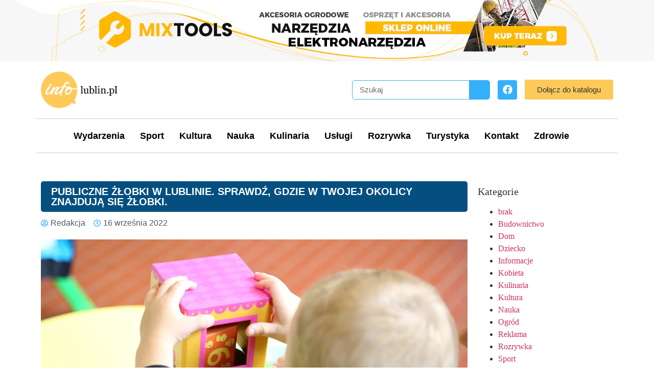

--- FILE ---
content_type: text/html; charset=UTF-8
request_url: https://info-lublin.pl/dziecko/publiczne-zlobki-w-lublinie/
body_size: 23665
content:
<!doctype html><html lang="pl-PL" prefix="og: https://ogp.me/ns#"><head><script data-no-optimize="1">var litespeed_docref=sessionStorage.getItem("litespeed_docref");litespeed_docref&&(Object.defineProperty(document,"referrer",{get:function(){return litespeed_docref}}),sessionStorage.removeItem("litespeed_docref"));</script> <meta charset="UTF-8"><link data-optimized="2" rel="stylesheet" href="https://info-lublin.pl/wp-content/litespeed/css/105ee05a69c3fc9f8c1761bff77b1d63.css?ver=fc18a" /><meta name="viewport" content="width=device-width, initial-scale=1"><link rel="profile" href="https://gmpg.org/xfn/11"><meta name="google-adsense-account" content="ca-pub-2912017809903783"> <script type="litespeed/javascript" data-src="https://pagead2.googlesyndication.com/pagead/js/adsbygoogle.js?client=ca-pub-2912017809903783" crossorigin="anonymous"></script>  <script type="litespeed/javascript" data-src="https://www.googletagmanager.com/gtag/js?id=G-S3Q4SMX4KD"></script> <script type="litespeed/javascript">window.dataLayer=window.dataLayer||[];function gtag(){dataLayer.push(arguments)}
gtag('js',new Date());gtag('config','G-S3Q4SMX4KD')</script> <title>Publiczne żłobki w Lublinie. Lista żłobków w Twojej okolicy.</title><meta name="description" content="Chcesz wiedzieć, gdzie w Lublinie znajdują się publiczne żłobki? Sprawdź listę publicznych placówek w Lublinie."/><meta name="robots" content="follow, index, max-snippet:-1, max-video-preview:-1, max-image-preview:large"/><link rel="canonical" href="https://info-lublin.pl/dziecko/publiczne-zlobki-w-lublinie/" /><meta property="og:locale" content="pl_PL" /><meta property="og:type" content="article" /><meta property="og:title" content="Publiczne żłobki w Lublinie. Lista żłobków w Twojej okolicy." /><meta property="og:description" content="Chcesz wiedzieć, gdzie w Lublinie znajdują się publiczne żłobki? Sprawdź listę publicznych placówek w Lublinie." /><meta property="og:url" content="https://info-lublin.pl/dziecko/publiczne-zlobki-w-lublinie/" /><meta property="og:site_name" content="Info Lublin" /><meta property="article:tag" content="żłobek" /><meta property="article:section" content="Dziecko" /><meta property="og:updated_time" content="2022-09-16T15:38:18+02:00" /><meta property="og:image" content="https://info-lublin.pl/wp-content/uploads/2022/09/nursery-gc20f04ccf_1920.jpg" /><meta property="og:image:secure_url" content="https://info-lublin.pl/wp-content/uploads/2022/09/nursery-gc20f04ccf_1920.jpg" /><meta property="og:image:width" content="1920" /><meta property="og:image:height" content="1280" /><meta property="og:image:alt" content="Publiczne żłobki w Lublinie" /><meta property="og:image:type" content="image/jpeg" /><meta property="article:published_time" content="2022-09-16T15:36:06+02:00" /><meta property="article:modified_time" content="2022-09-16T15:38:18+02:00" /><meta name="twitter:card" content="summary_large_image" /><meta name="twitter:title" content="Publiczne żłobki w Lublinie. Lista żłobków w Twojej okolicy." /><meta name="twitter:description" content="Chcesz wiedzieć, gdzie w Lublinie znajdują się publiczne żłobki? Sprawdź listę publicznych placówek w Lublinie." /><meta name="twitter:image" content="https://info-lublin.pl/wp-content/uploads/2022/09/nursery-gc20f04ccf_1920.jpg" /><meta name="twitter:label1" content="Napisane przez" /><meta name="twitter:data1" content="Redakcja" /><meta name="twitter:label2" content="Czas czytania" /><meta name="twitter:data2" content="1 minuta" /> <script type="application/ld+json" class="rank-math-schema">{"@context":"https://schema.org","@graph":[{"@type":"Organization","@id":"https://info-lublin.pl/#organization","name":"Info Lublin","url":"https://info-lublin.pl","logo":{"@type":"ImageObject","@id":"https://info-lublin.pl/#logo","url":"https://info-lublin.pl/wp-content/uploads/2022/08/cropped-logo-info-lublin-2.png","contentUrl":"https://info-lublin.pl/wp-content/uploads/2022/08/cropped-logo-info-lublin-2.png","caption":"Info Lublin","inLanguage":"pl-PL","width":"380","height":"180"}},{"@type":"WebSite","@id":"https://info-lublin.pl/#website","url":"https://info-lublin.pl","name":"Info Lublin","publisher":{"@id":"https://info-lublin.pl/#organization"},"inLanguage":"pl-PL"},{"@type":"ImageObject","@id":"https://info-lublin.pl/wp-content/uploads/2022/09/nursery-gc20f04ccf_1920.jpg","url":"https://info-lublin.pl/wp-content/uploads/2022/09/nursery-gc20f04ccf_1920.jpg","width":"1920","height":"1280","caption":"Publiczne \u017c\u0142obki w Lublinie","inLanguage":"pl-PL"},{"@type":"WebPage","@id":"https://info-lublin.pl/dziecko/publiczne-zlobki-w-lublinie/#webpage","url":"https://info-lublin.pl/dziecko/publiczne-zlobki-w-lublinie/","name":"Publiczne \u017c\u0142obki w Lublinie. Lista \u017c\u0142obk\u00f3w w Twojej okolicy.","datePublished":"2022-09-16T15:36:06+02:00","dateModified":"2022-09-16T15:38:18+02:00","isPartOf":{"@id":"https://info-lublin.pl/#website"},"primaryImageOfPage":{"@id":"https://info-lublin.pl/wp-content/uploads/2022/09/nursery-gc20f04ccf_1920.jpg"},"inLanguage":"pl-PL"},{"@type":"Person","@id":"https://info-lublin.pl/author/redaktor_specjalista/","name":"Redakcja","url":"https://info-lublin.pl/author/redaktor_specjalista/","image":{"@type":"ImageObject","@id":"https://info-lublin.pl/wp-content/litespeed/avatar/74ce30871728c3e03d11b770286e6cb7.jpg?ver=1768814784","url":"https://info-lublin.pl/wp-content/litespeed/avatar/74ce30871728c3e03d11b770286e6cb7.jpg?ver=1768814784","caption":"Redakcja","inLanguage":"pl-PL"},"worksFor":{"@id":"https://info-lublin.pl/#organization"}},{"@type":"Article","headline":"Publiczne \u017c\u0142obki w Lublinie. Lista \u017c\u0142obk\u00f3w w Twojej okolicy.","keywords":"publiczne \u017c\u0142obki w Lublinie.","datePublished":"2022-09-16T15:36:06+02:00","dateModified":"2022-09-16T15:38:18+02:00","author":{"@id":"https://info-lublin.pl/author/redaktor_specjalista/","name":"Redakcja"},"publisher":{"@id":"https://info-lublin.pl/#organization"},"description":"Chcesz wiedzie\u0107, gdzie w Lublinie znajduj\u0105 si\u0119 publiczne \u017c\u0142obki? Sprawd\u017a list\u0119 publicznych plac\u00f3wek w Lublinie.","name":"Publiczne \u017c\u0142obki w Lublinie. Lista \u017c\u0142obk\u00f3w w Twojej okolicy.","@id":"https://info-lublin.pl/dziecko/publiczne-zlobki-w-lublinie/#richSnippet","isPartOf":{"@id":"https://info-lublin.pl/dziecko/publiczne-zlobki-w-lublinie/#webpage"},"image":{"@id":"https://info-lublin.pl/wp-content/uploads/2022/09/nursery-gc20f04ccf_1920.jpg"},"inLanguage":"pl-PL","mainEntityOfPage":{"@id":"https://info-lublin.pl/dziecko/publiczne-zlobki-w-lublinie/#webpage"}}]}</script> <link rel='dns-prefetch' href='//fonts.googleapis.com' /><link rel="alternate" type="application/rss+xml" title="Informacje Lublin - informacje z regionu &raquo; Kanał z wpisami" href="https://info-lublin.pl/feed/" /><link rel="alternate" type="application/rss+xml" title="Informacje Lublin - informacje z regionu &raquo; Kanał z komentarzami" href="https://info-lublin.pl/comments/feed/" /><link rel="alternate" type="application/rss+xml" title="Informacje Lublin - informacje z regionu &raquo; Publiczne żłobki w Lublinie. Sprawdź, gdzie w Twojej okolicy znajdują się żłobki. Kanał z komentarzami" href="https://info-lublin.pl/dziecko/publiczne-zlobki-w-lublinie/feed/" /><style id='rank-math-toc-block-style-inline-css'>.wp-block-rank-math-toc-block nav ol{counter-reset:item}.wp-block-rank-math-toc-block nav ol li{display:block}.wp-block-rank-math-toc-block nav ol li:before{content:counters(item, ".") " ";counter-increment:item}</style><style id='classic-theme-styles-inline-css'>/*! This file is auto-generated */
.wp-block-button__link{color:#fff;background-color:#32373c;border-radius:9999px;box-shadow:none;text-decoration:none;padding:calc(.667em + 2px) calc(1.333em + 2px);font-size:1.125em}.wp-block-file__button{background:#32373c;color:#fff;text-decoration:none}</style><style id='global-styles-inline-css'>body{--wp--preset--color--black: #000000;--wp--preset--color--cyan-bluish-gray: #abb8c3;--wp--preset--color--white: #ffffff;--wp--preset--color--pale-pink: #f78da7;--wp--preset--color--vivid-red: #cf2e2e;--wp--preset--color--luminous-vivid-orange: #ff6900;--wp--preset--color--luminous-vivid-amber: #fcb900;--wp--preset--color--light-green-cyan: #7bdcb5;--wp--preset--color--vivid-green-cyan: #00d084;--wp--preset--color--pale-cyan-blue: #8ed1fc;--wp--preset--color--vivid-cyan-blue: #0693e3;--wp--preset--color--vivid-purple: #9b51e0;--wp--preset--gradient--vivid-cyan-blue-to-vivid-purple: linear-gradient(135deg,rgba(6,147,227,1) 0%,rgb(155,81,224) 100%);--wp--preset--gradient--light-green-cyan-to-vivid-green-cyan: linear-gradient(135deg,rgb(122,220,180) 0%,rgb(0,208,130) 100%);--wp--preset--gradient--luminous-vivid-amber-to-luminous-vivid-orange: linear-gradient(135deg,rgba(252,185,0,1) 0%,rgba(255,105,0,1) 100%);--wp--preset--gradient--luminous-vivid-orange-to-vivid-red: linear-gradient(135deg,rgba(255,105,0,1) 0%,rgb(207,46,46) 100%);--wp--preset--gradient--very-light-gray-to-cyan-bluish-gray: linear-gradient(135deg,rgb(238,238,238) 0%,rgb(169,184,195) 100%);--wp--preset--gradient--cool-to-warm-spectrum: linear-gradient(135deg,rgb(74,234,220) 0%,rgb(151,120,209) 20%,rgb(207,42,186) 40%,rgb(238,44,130) 60%,rgb(251,105,98) 80%,rgb(254,248,76) 100%);--wp--preset--gradient--blush-light-purple: linear-gradient(135deg,rgb(255,206,236) 0%,rgb(152,150,240) 100%);--wp--preset--gradient--blush-bordeaux: linear-gradient(135deg,rgb(254,205,165) 0%,rgb(254,45,45) 50%,rgb(107,0,62) 100%);--wp--preset--gradient--luminous-dusk: linear-gradient(135deg,rgb(255,203,112) 0%,rgb(199,81,192) 50%,rgb(65,88,208) 100%);--wp--preset--gradient--pale-ocean: linear-gradient(135deg,rgb(255,245,203) 0%,rgb(182,227,212) 50%,rgb(51,167,181) 100%);--wp--preset--gradient--electric-grass: linear-gradient(135deg,rgb(202,248,128) 0%,rgb(113,206,126) 100%);--wp--preset--gradient--midnight: linear-gradient(135deg,rgb(2,3,129) 0%,rgb(40,116,252) 100%);--wp--preset--font-size--small: 13px;--wp--preset--font-size--medium: 20px;--wp--preset--font-size--large: 36px;--wp--preset--font-size--x-large: 42px;--wp--preset--spacing--20: 0.44rem;--wp--preset--spacing--30: 0.67rem;--wp--preset--spacing--40: 1rem;--wp--preset--spacing--50: 1.5rem;--wp--preset--spacing--60: 2.25rem;--wp--preset--spacing--70: 3.38rem;--wp--preset--spacing--80: 5.06rem;--wp--preset--shadow--natural: 6px 6px 9px rgba(0, 0, 0, 0.2);--wp--preset--shadow--deep: 12px 12px 50px rgba(0, 0, 0, 0.4);--wp--preset--shadow--sharp: 6px 6px 0px rgba(0, 0, 0, 0.2);--wp--preset--shadow--outlined: 6px 6px 0px -3px rgba(255, 255, 255, 1), 6px 6px rgba(0, 0, 0, 1);--wp--preset--shadow--crisp: 6px 6px 0px rgba(0, 0, 0, 1);}:where(.is-layout-flex){gap: 0.5em;}:where(.is-layout-grid){gap: 0.5em;}body .is-layout-flow > .alignleft{float: left;margin-inline-start: 0;margin-inline-end: 2em;}body .is-layout-flow > .alignright{float: right;margin-inline-start: 2em;margin-inline-end: 0;}body .is-layout-flow > .aligncenter{margin-left: auto !important;margin-right: auto !important;}body .is-layout-constrained > .alignleft{float: left;margin-inline-start: 0;margin-inline-end: 2em;}body .is-layout-constrained > .alignright{float: right;margin-inline-start: 2em;margin-inline-end: 0;}body .is-layout-constrained > .aligncenter{margin-left: auto !important;margin-right: auto !important;}body .is-layout-constrained > :where(:not(.alignleft):not(.alignright):not(.alignfull)){max-width: var(--wp--style--global--content-size);margin-left: auto !important;margin-right: auto !important;}body .is-layout-constrained > .alignwide{max-width: var(--wp--style--global--wide-size);}body .is-layout-flex{display: flex;}body .is-layout-flex{flex-wrap: wrap;align-items: center;}body .is-layout-flex > *{margin: 0;}body .is-layout-grid{display: grid;}body .is-layout-grid > *{margin: 0;}:where(.wp-block-columns.is-layout-flex){gap: 2em;}:where(.wp-block-columns.is-layout-grid){gap: 2em;}:where(.wp-block-post-template.is-layout-flex){gap: 1.25em;}:where(.wp-block-post-template.is-layout-grid){gap: 1.25em;}.has-black-color{color: var(--wp--preset--color--black) !important;}.has-cyan-bluish-gray-color{color: var(--wp--preset--color--cyan-bluish-gray) !important;}.has-white-color{color: var(--wp--preset--color--white) !important;}.has-pale-pink-color{color: var(--wp--preset--color--pale-pink) !important;}.has-vivid-red-color{color: var(--wp--preset--color--vivid-red) !important;}.has-luminous-vivid-orange-color{color: var(--wp--preset--color--luminous-vivid-orange) !important;}.has-luminous-vivid-amber-color{color: var(--wp--preset--color--luminous-vivid-amber) !important;}.has-light-green-cyan-color{color: var(--wp--preset--color--light-green-cyan) !important;}.has-vivid-green-cyan-color{color: var(--wp--preset--color--vivid-green-cyan) !important;}.has-pale-cyan-blue-color{color: var(--wp--preset--color--pale-cyan-blue) !important;}.has-vivid-cyan-blue-color{color: var(--wp--preset--color--vivid-cyan-blue) !important;}.has-vivid-purple-color{color: var(--wp--preset--color--vivid-purple) !important;}.has-black-background-color{background-color: var(--wp--preset--color--black) !important;}.has-cyan-bluish-gray-background-color{background-color: var(--wp--preset--color--cyan-bluish-gray) !important;}.has-white-background-color{background-color: var(--wp--preset--color--white) !important;}.has-pale-pink-background-color{background-color: var(--wp--preset--color--pale-pink) !important;}.has-vivid-red-background-color{background-color: var(--wp--preset--color--vivid-red) !important;}.has-luminous-vivid-orange-background-color{background-color: var(--wp--preset--color--luminous-vivid-orange) !important;}.has-luminous-vivid-amber-background-color{background-color: var(--wp--preset--color--luminous-vivid-amber) !important;}.has-light-green-cyan-background-color{background-color: var(--wp--preset--color--light-green-cyan) !important;}.has-vivid-green-cyan-background-color{background-color: var(--wp--preset--color--vivid-green-cyan) !important;}.has-pale-cyan-blue-background-color{background-color: var(--wp--preset--color--pale-cyan-blue) !important;}.has-vivid-cyan-blue-background-color{background-color: var(--wp--preset--color--vivid-cyan-blue) !important;}.has-vivid-purple-background-color{background-color: var(--wp--preset--color--vivid-purple) !important;}.has-black-border-color{border-color: var(--wp--preset--color--black) !important;}.has-cyan-bluish-gray-border-color{border-color: var(--wp--preset--color--cyan-bluish-gray) !important;}.has-white-border-color{border-color: var(--wp--preset--color--white) !important;}.has-pale-pink-border-color{border-color: var(--wp--preset--color--pale-pink) !important;}.has-vivid-red-border-color{border-color: var(--wp--preset--color--vivid-red) !important;}.has-luminous-vivid-orange-border-color{border-color: var(--wp--preset--color--luminous-vivid-orange) !important;}.has-luminous-vivid-amber-border-color{border-color: var(--wp--preset--color--luminous-vivid-amber) !important;}.has-light-green-cyan-border-color{border-color: var(--wp--preset--color--light-green-cyan) !important;}.has-vivid-green-cyan-border-color{border-color: var(--wp--preset--color--vivid-green-cyan) !important;}.has-pale-cyan-blue-border-color{border-color: var(--wp--preset--color--pale-cyan-blue) !important;}.has-vivid-cyan-blue-border-color{border-color: var(--wp--preset--color--vivid-cyan-blue) !important;}.has-vivid-purple-border-color{border-color: var(--wp--preset--color--vivid-purple) !important;}.has-vivid-cyan-blue-to-vivid-purple-gradient-background{background: var(--wp--preset--gradient--vivid-cyan-blue-to-vivid-purple) !important;}.has-light-green-cyan-to-vivid-green-cyan-gradient-background{background: var(--wp--preset--gradient--light-green-cyan-to-vivid-green-cyan) !important;}.has-luminous-vivid-amber-to-luminous-vivid-orange-gradient-background{background: var(--wp--preset--gradient--luminous-vivid-amber-to-luminous-vivid-orange) !important;}.has-luminous-vivid-orange-to-vivid-red-gradient-background{background: var(--wp--preset--gradient--luminous-vivid-orange-to-vivid-red) !important;}.has-very-light-gray-to-cyan-bluish-gray-gradient-background{background: var(--wp--preset--gradient--very-light-gray-to-cyan-bluish-gray) !important;}.has-cool-to-warm-spectrum-gradient-background{background: var(--wp--preset--gradient--cool-to-warm-spectrum) !important;}.has-blush-light-purple-gradient-background{background: var(--wp--preset--gradient--blush-light-purple) !important;}.has-blush-bordeaux-gradient-background{background: var(--wp--preset--gradient--blush-bordeaux) !important;}.has-luminous-dusk-gradient-background{background: var(--wp--preset--gradient--luminous-dusk) !important;}.has-pale-ocean-gradient-background{background: var(--wp--preset--gradient--pale-ocean) !important;}.has-electric-grass-gradient-background{background: var(--wp--preset--gradient--electric-grass) !important;}.has-midnight-gradient-background{background: var(--wp--preset--gradient--midnight) !important;}.has-small-font-size{font-size: var(--wp--preset--font-size--small) !important;}.has-medium-font-size{font-size: var(--wp--preset--font-size--medium) !important;}.has-large-font-size{font-size: var(--wp--preset--font-size--large) !important;}.has-x-large-font-size{font-size: var(--wp--preset--font-size--x-large) !important;}
.wp-block-navigation a:where(:not(.wp-element-button)){color: inherit;}
:where(.wp-block-post-template.is-layout-flex){gap: 1.25em;}:where(.wp-block-post-template.is-layout-grid){gap: 1.25em;}
:where(.wp-block-columns.is-layout-flex){gap: 2em;}:where(.wp-block-columns.is-layout-grid){gap: 2em;}
.wp-block-pullquote{font-size: 1.5em;line-height: 1.6;}</style><style id='directorist-main-style-inline-css'>.pricing .price_action .price_action--btn,#directorist.atbd_wrapper .btn-primary,.default-ad-search .submit_btn .btn-default,.atbd_content_active #directorist.atbd_wrapper.dashboard_area .user_pro_img_area .user_img .choose_btn #upload_pro_pic,#directorist.atbd_wrapper .at-modal .at-modal-close,.atbdp_login_form_shortcode #loginform p input[type=submit],.atbd_manage_fees_wrapper .table tr .action p .btn-block,#directorist.atbd_wrapper #atbdp-checkout-form #atbdp_checkout_submit_btn,#directorist.atbd_wrapper .ezmu__btn,.default-ad-search .submit_btn .btn-primary,.directorist-btn.directorist-btn-primary,.directorist-content-active .widget.atbd_widget .directorist .btn,.directorist-btn.directorist-btn-dark,.atbd-add-payment-method form .atbd-save-card,#bhCopyTime,#bhAddNew,.bdb-select-hours .bdb-remove,.directorist-form-image-upload-field .ezmu__btn.ezmu__input-label,.directorist-content-active .widget.atbd_widget .atbd_author_info_widget .btn{color:#fff!important}.pricing .price_action .price_action--btn:hover,#directorist.atbd_wrapper .btn-primary:hover,.default-ad-search .submit_btn .btn-default:hover,.atbd_content_active #directorist.atbd_wrapper.dashboard_area .user_pro_img_area .user_img .choose_btn #upload_pro_pic:hover,#directorist.atbd_wrapper .at-modal .at-modal-close:hover,.atbdp_login_form_shortcode #loginform p input[type=submit]:hover,.atbd_manage_fees_wrapper .table tr .action p .btn-block:hover,#directorist.atbd_wrapper #atbdp-checkout-form #atbdp_checkout_submit_btn:hover,#directorist.atbd_wrapper .ezmu__btn:hover,.default-ad-search .submit_btn .btn-primary:hover,.directorist-btn.directorist-btn-primary:hover,.directorist-content-active .widget.atbd_widget .directorist .btn:hover,.directorist-btn.directorist-btn-dark:hover,.atbd-add-payment-method form .atbd-save-card:hover,#bhCopyTime:hover,#bhAddNew:hover,.bdb-select-hours .bdb-remove:hover,.directorist-form-image-upload-field .ezmu__btn.ezmu__input-label:hover,.directorist-content-active .widget.atbd_widget .atbd_author_info_widget .btn:hover{color:#fff!important}.pricing .price_action .price_action--btn,#directorist.atbd_wrapper .btn-primary,.default-ad-search .submit_btn .btn-default,.atbd_content_active #directorist.atbd_wrapper.dashboard_area .user_pro_img_area .user_img .choose_btn #upload_pro_pic,#directorist.atbd_wrapper .at-modal .at-modal-close,.atbdp_login_form_shortcode #loginform p input[type=submit],.atbd_manage_fees_wrapper .table tr .action p .btn-block,#directorist.atbd_wrapper #atbdp-checkout-form #atbdp_checkout_submit_btn,#directorist.atbd_wrapper .ezmu__btn,.default-ad-search .submit_btn .btn-primary,.directorist-btn.directorist-btn-primary,.directorist-content-active .widget.atbd_widget .directorist .btn,.directorist-btn.directorist-btn-dark,.atbd-add-payment-method form .atbd-save-card,#bhCopyTime,#bhAddNew,.bdb-select-hours .bdb-remove,.directorist-form-image-upload-field .ezmu__btn.ezmu__input-label,.directorist-content-active .widget.atbd_widget .atbd_author_info_widget .btn{background:#444752!important}.pricing .price_action .price_action--btn:hover,#directorist.atbd_wrapper .btn-primary:hover,#directorist.atbd_wrapper .at-modal .at-modal-close:hover,.default-ad-search .submit_btn .btn-default:hover,.atbd_content_active #directorist.atbd_wrapper.dashboard_area .user_pro_img_area .user_img .choose_btn #upload_pro_pic:hover,.atbdp_login_form_shortcode #loginform p input[type=submit]:hover,#directorist.atbd_wrapper .ezmu__btn:hover,.default-ad-search .submit_btn .btn-primary:hover,.directorist-btn.directorist-btn-primary:hover,.directorist-content-active .widget.atbd_widget .directorist .btn:hover,.directorist-btn.directorist-btn-dark:hover,.atbd-add-payment-method form .atbd-save-card:hover,#bhCopyTime:hover,#bhAddNew:hover,.bdb-select-hours .bdb-remove:hover,.directorist-form-image-upload-field .ezmu__btn.ezmu__input-label:hover,.directorist-content-active .widget.atbd_widget .atbd_author_info_widget .btn:hover{background:#222!important}#directorist.atbd_wrapper .btn-primary,.default-ad-search .submit_btn .btn-default,.atbdp_login_form_shortcode #loginform p input[type=submit],.default-ad-search .submit_btn .btn-primary,.directorist-btn.directorist-btn-primary,.directorist-content-active .widget.atbd_widget .directorist .btn,.atbd-add-payment-method form .atbd-save-card,.directorist-content-active .widget.atbd_widget .atbd_author_info_widget .btn{border-color:#444752!important}#directorist.atbd_wrapper .btn-primary:hover,.default-ad-search .submit_btn .btn-default:hover,.atbdp_login_form_shortcode #loginform p input[type=submit]:hover,.default-ad-search .submit_btn .btn-primary:hover,.directorist-btn.directorist-btn-primary:hover,.directorist-content-active .widget.atbd_widget .directorist .btn:hover,.atbd-add-payment-method form .atbd-save-card:hover,.directorist-content-active .widget.atbd_widget .atbd_author_info_widget .btn:hover{border-color:#222!important}#directorist.atbd_wrapper .btn-secondary,.directorist-btn.directorist-btn-secondary{color:#fff!important}#directorist.atbd_wrapper .btn-secondary:hover,.directorist-btn.directorist-btn-secondary:hover{color:#fff!important}#directorist.atbd_wrapper .btn-secondary,.directorist-btn.directorist-btn-secondary{background:#122069!important}#directorist.atbd_wrapper .btn-secondary:hover,.directorist-btn.directorist-btn-secondary:hover{background:#131469!important}#directorist.atbd_wrapper .btn-secondary,.directorist-btn.directorist-btn-secondary{border-color:#131469!important}#directorist.atbd_wrapper .btn-secondary:hover,.directorist-btn.directorist-btn-secondary:hover{border-color:#131469!important}#directorist.atbd_wrapper .btn-danger,.atbd_content_active #directorist.atbd_wrapper.dashboard_area .user_pro_img_area .user_img #remove_pro_pic,.sweet-alert button.confirm,.directorist-form-social-fields__remove,.directorist-btn.directorist-btn-danger{color:#fff!important}#directorist.atbd_wrapper .btn-danger:hover,.atbd_content_active #directorist.atbd_wrapper.dashboard_area .user_pro_img_area .user_img #remove_pro_pic,.sweet-alert button.confirm:hover,.directorist-form-social-fields__remove:hover,.directorist-btn.directorist-btn-danger:hover{color:#fff!important}#directorist.atbd_wrapper .btn-danger,.atbd_content_active #directorist.atbd_wrapper.dashboard_area .user_pro_img_area .user_img #remove_pro_pic,.sweet-alert button.confirm,.directorist-form-social-fields__remove,.directorist-btn.directorist-btn-danger{background:#e23636!important}#directorist.atbd_wrapper .btn-danger:hover,.atbd_content_active #directorist.atbd_wrapper.dashboard_area .user_pro_img_area .user_img #remove_pro_pic:hover,.sweet-alert button.confirm:hover,.directorist-form-social-fields__remove:hover,.directorist-btn.directorist-btn-danger:hover{background:#c5001e!important}#directorist.atbd_wrapper .btn-danger,.directorist-btn.directorist-btn-danger{border-color:#e23636!important}#directorist.atbd_wrapper .btn-danger:hover,.directorist-btn.directorist-btn-danger:hover{border-color:#c5001e!important}#directorist.atbd_wrapper .btn-success{color:#fff!important}#directorist.atbd_wrapper .btn-success:hover{color:#fff!important}#directorist.atbd_wrapper .btn-success{background:#32cc6f!important}#directorist.atbd_wrapper .btn-success:hover{background:#2ba251!important}#directorist.atbd_wrapper .btn-success{border-color:#32cc6f!important}#directorist.atbd_wrapper .btn-success:hover{border-color:#2ba251!important}.atbd_content_active #directorist.atbd_wrapper .atbd_submit_btn_wrapper .more-filter,#directorist.atbd_wrapper .btn-outline-primary,.atbd_dropdown .atbd_dropdown-toggle,.directorist-btn.directorist-btn-outline-dark,.directorist-btn.directorist-btn-outline-primary{color:#444752!important}.atbd_content_active #directorist.atbd_wrapper .atbd_submit_btn_wrapper .more-filter:hover,#directorist.atbd_wrapper .btn-outline-primary:hover,.atbd_dropdown .atbd_dropdown-toggle:hover,.directorist-btn.directorist-btn-outline-dark:hover,.directorist-btn.directorist-btn-outline-primary:hover{color:#444752!important}.atbd_content_active #directorist.atbd_wrapper .atbd_submit_btn_wrapper .more-filter,#directorist.atbd_wrapper .btn-outline-primary,.atbd_dropdown .atbd_dropdown-toggle,.directorist-btn.directorist-btn-outline-dark,.directorist-btn.directorist-btn-outline-primary{border:1px solid #444752!important}.atbd_dropdown .atbd_dropdown-toggle .atbd_drop-caret:before{border-left:1px solid #444752!important;border-bottom:1px solid #444752!important}.atbd_content_active #directorist.atbd_wrapper .atbd_submit_btn_wrapper .more-filter:hover,#directorist.atbd_wrapper .btn-outline-primary:hover,.atbd_dropdown .atbd_dropdown-toggle:hover,.directorist-btn.directorist-btn-outline-dark:hover,.directorist-btn.directorist-btn-outline-primary:hover{border-color:#9299b8!important}.atbd_dropdown .atbd_dropdown-toggle:hover .atbd_drop-caret:before{border-left-color:#9299b8!important;border-bottom-color:#9299b8!important}.atbd_content_active #directorist.atbd_wrapper .atbd_submit_btn_wrapper .more-filter,#directorist.atbd_wrapper .btn-outline-primary,.atbd_dropdown .atbd_dropdown-toggle,.directorist-btn.directorist-btn-outline-dark,.directorist-btn.directorist-btn-outline-primary{background:#fff!important}.atbd_content_active #directorist.atbd_wrapper .atbd_submit_btn_wrapper .more-filter:hover,#directorist.atbd_wrapper .btn-outline-primary:hover,.atbd_dropdown .atbd_dropdown-toggle:hover,.directorist-btn.directorist-btn-outline-dark:hover,.directorist-btn.directorist-btn-outline-primary:hover{background:#fff!important}.atbdp_float_none .btn.btn-outline-light,.atbd_content_active #directorist.atbd_wrapper .atbd_content_module__tittle_area .atbd_listing_action_area .atbd_action,.atbd_content_active #directorist.atbd_wrapper .atbd_content_module__tittle_area .atbd_listing_action_area .atbd_action a,.directorist-signle-listing-top__btn-edit.directorist-btn.directorist-btn-outline-light{color:#444752!important}.atbdp_float_none .btn.btn-outline-light:hover,.atbd_content_active #directorist.atbd_wrapper .atbd_content_module__tittle_area .atbd_listing_action_area .atbd_action:hover,.atbd_content_active #directorist.atbd_wrapper .atbd_content_module__tittle_area .atbd_listing_action_area .atbd_action a:hover,.directorist-signle-listing-top__btn-edit.directorist-btn.directorist-btn-outline-light:hover{color:#fff!important}.atbdp_float_none .btn.btn-outline-light,.atbd_content_active #directorist.atbd_wrapper .atbd_content_module__tittle_area .atbd_listing_action_area .atbd_action,.directorist-signle-listing-top__btn-edit.directorist-btn.directorist-btn-outline-light{border:1px solid #e3e6ef!important}.atbdp_float_none .btn.btn-outline-light:hover,.atbd_content_active #directorist.atbd_wrapper .atbd_content_module__tittle_area .atbd_listing_action_area .atbd_action:hover,.directorist-signle-listing-top__btn-edit.directorist-btn.directorist-btn-outline-light:hover{border-color:#444752!important}.atbdp_float_none .btn.btn-outline-light,.atbd_content_active #directorist.atbd_wrapper .atbd_content_module__tittle_area .atbd_listing_action_area .atbd_action,.directorist-signle-listing-top__btn-edit.directorist-btn.directorist-btn-outline-light{background:#fff!important}.atbdp_float_none .btn.btn-outline-light:hover,.atbd_content_active #directorist.atbd_wrapper .atbd_content_module__tittle_area .atbd_listing_action_area .atbd_action:hover,.directorist-signle-listing-top__btn-edit.directorist-btn.directorist-btn-outline-light:hover{background:#444752!important}#directorist.atbd_wrapper .btn-outline-danger{color:#e23636!important}#directorist.atbd_wrapper .btn-outline-danger:hover{color:#fff!important}#directorist.atbd_wrapper .btn-outline-danger{border:1px solid #e23636!important}#directorist.atbd_wrapper .btn-outline-danger:hover{border-color:#e23636!important}#directorist.atbd_wrapper .btn-outline-danger{background:#fff!important}#directorist.atbd_wrapper .btn-outline-danger:hover{background:#e23636!important}.directorist-btn.directorist-btn-lighter{color:#1A1B29!important}.directorist-btn.directorist-btn-lighter:hover{color:#1A1B29!important}.directorist-btn.directorist-btn-lighter{border:1px solid #F6F7F9!important}.directorist-btn.directorist-btn-lighter:hover{border-color:#F6F7F9!important}.directorist-btn.directorist-btn-lighter{background:#F6F7F9!important}.directorist-btn.directorist-btn-lighter:hover{background:#1A1B29!important}.atbd_bg-success,.atbd_content_active #directorist.atbd_wrapper .atbd_badge.atbd_badge_open,.atbd_content_active .widget.atbd_widget[id^=bd] .atbd_badge.atbd_badge_open,.atbd_content_active .widget.atbd_widget[id^=dcl] .atbd_badge.atbd_badge_open,.atbd_content_active #directorist.atbd_wrapper .widget.atbd_widget .atbd_badge.atbd_badge_open,.directorist-badge-open,.directorist-badge.directorist-badge-success{background:#32cc6f!important}.atbd_bg-danger,.atbd_content_active #directorist.atbd_wrapper .atbd_give_review_area #atbd_up_preview .atbd_up_prev .rmrf:hover,.atbd_content_active #directorist.atbd_wrapper .atbd_badge.atbd_badge_close,.atbd_content_active .widget.atbd_widget[id^=bd] .atbd_badge.atbd_badge_close,.atbd_content_active .widget.atbd_widget[id^=dcl] .atbd_badge.atbd_badge_close,.atbd_content_active #directorist.atbd_wrapper .widget.atbd_widget .atbd_badge.atbd_badge_close,.directorist-badge.directorist-badge-danger,.directorist-listing-single .directorist-badge.directorist-badge-closejhg{background:#e23636!important}.atbd_bg-badge-feature,.atbd_content_active #directorist.atbd_wrapper .atbd_badge.atbd_badge_featured,.atbd_content_active .widget.atbd_widget[id^=bd] .atbd_badge.atbd_badge_featured,.atbd_content_active .widget.atbd_widget[id^=dcl] .atbd_badge.atbd_badge_featured,.atbd_content_active #directorist.atbd_wrapper .widget.atbd_widget .atbd_badge.atbd_badge_featured,.directorist-listing-single .directorist-badge.directorist-badge-featured{background:#fa8b0c!important}.atbd_bg-badge-popular,.atbd_content_active #directorist.atbd_wrapper .atbd_badge.atbd_badge_popular,.atbd_content_active .widget.atbd_widget[id^=bd] .atbd_badge.atbd_badge_popular,.atbd_content_active .widget.atbd_widget[id^=dcl] .atbd_badge.atbd_badge_popular,.atbd_content_active #directorist.atbd_wrapper .widget.atbd_widget .atbd_badge.atbd_badge_popular,.directorist-listing-single .directorist-badge.directorist-badge-popular{background:#f51957!important}.atbd_content_active #directorist.atbd_wrapper .atbd_badge.atbd_badge_new,.directorist-listing-single .directorist-badge.directorist-badge-new{background:#122069!important}.ads-advanced .price-frequency .pf-btn input:checked+span,.btn-checkbox label input:checked+span,.atbdpr-range .ui-slider-horizontal .ui-slider-range,.custom-control .custom-control-input:checked~.check--select,#directorist.atbd_wrapper .pagination .nav-links .current,.atbd_director_social_wrap a,.widget.atbd_widget[id^=bd] .atbd_author_info_widget .atbd_social_wrap p a,.widget.atbd_widget[id^=dcl] .atbd_author_info_widget .atbd_social_wrap p a,.directorist-mark-as-favorite__btn.directorist-added-to-favorite,.atbd_content_active #directorist.atbd_wrapper .widget.atbd_widget .atbdp-widget-categories>ul.atbdp_parent_category>li:hover>a span,.atbd_content_active #directorist.atbd_wrapper .widget.atbd_widget .atbdp.atbdp-widget-tags ul li a:hover{background:#444752!important}.ads-advanced .price-frequency .pf-btn input:checked+span,.btn-checkbox label input:checked+span,.directorist-content-active .directorist-type-nav__list .current .directorist-type-nav__link,.atbdpr-range .ui-slider-horizontal .ui-slider-handle,.custom-control .custom-control-input:checked~.check--select,.custom-control .custom-control-input:checked~.radio--select,#atpp-plan-change-modal .atm-contents-inner .dcl_pricing_plan input:checked+label:before,#dwpp-plan-renew-modal .atm-contents-inner .dcl_pricing_plan input:checked+label:before{border-color:#444752!important}.atbd_map_shape{background:#444752!important}.atbd_map_shape:before{border-top-color:#444752!important}.map-icon-label i,.atbd_map_shape>span{color:#444752!important}</style><link rel="preconnect" href="https://fonts.gstatic.com/" crossorigin><script id="jquery-core-js-extra" type="litespeed/javascript">var directorist={"nonce":"d300bb54be","directorist_nonce":"6c66befc22","ajax_nonce":"e90f43397d","is_admin":"","ajaxurl":"https:\/\/info-lublin.pl\/wp-admin\/admin-ajax.php","assets_url":"https:\/\/info-lublin.pl\/wp-content\/plugins\/directorist\/assets\/","home_url":"https:\/\/info-lublin.pl","rest_url":"https:\/\/info-lublin.pl\/wp-json\/","nonceName":"atbdp_nonce_js","login_alert_message":"Sorry, you need to login first.","rtl":"false","warning":"WARNING!","success":"SUCCESS!","not_add_more_than_one":"You can not add more than one review. Refresh the page to edit or delete your review!,","duplicate_review_error":"Sorry! your review already in process.","review_success":"Reviews Saved Successfully!","review_approval_text":"Your review has been received. It requires admin approval to publish.","review_error":"Something went wrong. Check the form and try again!!!","review_loaded":"Reviews Loaded!","review_not_available":"NO MORE REVIEWS AVAILABLE!,","review_have_not_for_delete":"You do not have any review to delete. Refresh the page to submit new review!!!,","review_sure_msg":"Are you sure?","review_want_to_remove":"Do you really want to remove this review!","review_delete_msg":"Yes, Delete it!","review_cancel_btn_text":"Cancel","review_wrong_msg":"Something went wrong!, Try again","listing_remove_title":"Are you sure?","listing_remove_text":"Do you really want to delete this item?!","listing_remove_confirm_text":"Yes, Delete it!","listing_delete":"Deleted!!","listing_error_title":"ERROR!!","listing_error_text":"Something went wrong!!!, Try again","upload_pro_pic_title":"Select or Upload a profile picture","upload_pro_pic_text":"Use this Image","payNow":"Pay Now","completeSubmission":"Complete Submission","waiting_msg":"Sending the message, please wait...","plugin_url":"https:\/\/info-lublin.pl\/wp-content\/plugins\/directorist\/","currentDate":"16 wrze\u015bnia 2022","enable_reviewer_content":"1","add_listing_data":{"nonce":"d300bb54be","ajaxurl":"https:\/\/info-lublin.pl\/wp-admin\/admin-ajax.php","nonceName":"atbdp_nonce_js","is_admin":!1,"media_uploader":[{"element_id":"directorist-image-upload","meta_name":"listing_img","files_meta_name":"files_meta","error_msg":"Listing gallery has invalid files"}],"i18n_text":{"see_more_text":"See More","see_less_text":"See Less","confirmation_text":"Are you sure","ask_conf_sl_lnk_del_txt":"Do you really want to remove this Social Link!","ask_conf_faqs_del_txt":"Do you really want to remove this FAQ!","confirm_delete":"Yes, Delete it!","deleted":"Deleted!","max_location_creation":"","max_location_msg":"You can only use ","submission_wait_msg":"Please wait, your submission is being processed.","image_uploading_msg":"Please wait, your selected images being uploaded."},"create_new_tag":"","create_new_loc":"","create_new_cat":"","image_notice":"Sorry! You have crossed the maximum image limit"},"lazy_load_taxonomy_fields":"","current_page_id":"1776","icon_markup":"<i class=\"directorist-icon-mask ##CLASS##\" aria-hidden=\"true\" style=\"--directorist-icon: url(##URL##)\"><\/i>","script_debugging":[null],"ajax_url":"https:\/\/info-lublin.pl\/wp-admin\/admin-ajax.php","redirect_url":"","loading_message":"Sending user info, please wait...","login_error_message":"Wrong username or password.","i18n_text":{"category_selection":"Select a category","location_selection":"Select a location","show_more":"Show More","show_less":"Show Less","added_favourite":"Added to favorite","please_login":"Please login first","select_listing_map":"openstreet","Miles":" Miles"},"args":{"directory_type_id":""},"directory_type":"","directory_type_term_data":{"submission_form_fields":!1,"search_form_fields":!1},"miles":" Miles","default_val":"0","countryRestriction":"","restricted_countries":"","use_def_lat_long":"","ajaxnonce":"e90f43397d"}</script> <script type="litespeed/javascript" data-src="https://info-lublin.pl/wp-includes/js/jquery/jquery.min.js" id="jquery-core-js"></script> <link rel="https://api.w.org/" href="https://info-lublin.pl/wp-json/" /><link rel="alternate" type="application/json" href="https://info-lublin.pl/wp-json/wp/v2/posts/1776" /><link rel="EditURI" type="application/rsd+xml" title="RSD" href="https://info-lublin.pl/xmlrpc.php?rsd" /><meta name="generator" content="WordPress 6.4.7" /><link rel='shortlink' href='https://info-lublin.pl/?p=1776' /><link rel="alternate" type="application/json+oembed" href="https://info-lublin.pl/wp-json/oembed/1.0/embed?url=https%3A%2F%2Finfo-lublin.pl%2Fdziecko%2Fpubliczne-zlobki-w-lublinie%2F" /><link rel="alternate" type="text/xml+oembed" href="https://info-lublin.pl/wp-json/oembed/1.0/embed?url=https%3A%2F%2Finfo-lublin.pl%2Fdziecko%2Fpubliczne-zlobki-w-lublinie%2F&#038;format=xml" /><meta name="cdp-version" content="1.5.0" /><meta name="generator" content="Elementor 3.18.3; features: e_dom_optimization, e_optimized_assets_loading, e_font_icon_svg, additional_custom_breakpoints, block_editor_assets_optimize, e_image_loading_optimization; settings: css_print_method-external, google_font-enabled, font_display-auto">
 <script type="litespeed/javascript" data-src="https://www.googletagmanager.com/gtag/js?id=UA-7465807-7"></script> <script type="litespeed/javascript">window.dataLayer=window.dataLayer||[];function gtag(){dataLayer.push(arguments)}
gtag('js',new Date());gtag('config','UA-7465807-7')</script> <style>/* Nagłówek */

.elementor-search-form__container {
  min-height: 40px !important;
}

/* Strona główna */

ul.post-category {
  position: absolute;
  top: 20px;
}

.post-carousel-wrapper .htmega-postslider-layout-5 .content .post-inner ul.meta {
  margin: -12px -10px 0 -10px !important;
}

.splw-lite-wrapper {
  flex-direction: inherit;
}

.splw-lite-header {
  width: 40%;
}

.splw-lite-wrapper .splw-lite-body {
  width: 50%;
  margin: 0;
}

.elementor-post__badge {
  margin: 12px 0 0 0 !important;
}

section.elementor-section.elementor-top-section.elementor-element.elementor-element-75a6692.elementor-section-content-middle.elementor-section-boxed.elementor-section-height-default.elementor-section-height-default.elementor-sticky.elementor-sticky--active.elementor-section--handles-inside.elementor-sticky--effects {
  padding: 0;
}

section.elementor-section.elementor-top-section.elementor-element.elementor-element-75a6692.elementor-section-content-middle.elementor-section-boxed.elementor-section-height-default.elementor-section-height-default.elementor-sticky.elementor-sticky--active.elementor-section--handles-inside.elementor-sticky--effects img{
  max-width: 55%;
}

.elementor-search-form__container {
  min-height: 36px !important;
}

button.elementor-search-form__submit {
  height: 36px;
}

/* Katalog firm */

.directorist-container-fluid {
  padding: 0;
}

.directorist-search-contents {
  padding: 10px 0 0 0;
}

span.select2-selection__placeholder, .select2-results__option, .select2-selection__rendered, .directorist-badge, .directorist-listing-single__info--list, .directorist-listing-category, .directorist-view-count, .elementor-widget-container {
  font-family: 'Georgia' !important;
}

.directorist-btn.directorist-btn-dark{
  background-color: #34B0FA !important;
  transition: 0.3s;
}

.directorist-btn.directorist-btn-dark:hover{
  background-color: #FDC959 !important;
}

.directorist-search-contents .directorist-search-form-top .directorist-search-form-action .directorist-btn.directorist-btn-lg {
  padding: 2px 20px !important;
}

.directorist-listing-single .directorist-listing-single__thumb .directorist-thumb-top-right {
  top: 7px !important;
  left: 0 !important;
  right: auto;
}

.directorist-badge {
  padding: 5px 10px;
}

.directorist-listing-single .directorist-listing-single__thumb .directorist-thumb-top-right, .directorist-listing-single .directorist-listing-single__thumb .directorist-thumb-top-left, .directorist-listing-single .directorist-listing-single__thumb .directorist-thumb-bottom-left, .directorist-listing-single .directorist-listing-single__thumb .directorist-thumb-bottom-right {
  -webkit-box-align: baseline;
  -webkit-align-items: baseline;
  align-items: baseline;
}

.directorist-icon {
  margin: 5px;
}

.directorist-single-info__label--text {
  display: none;
}

.directorist-details-info-wrap .directorist-single-info .directorist-single-info__label {
  min-width: 70px;
  margin-right:0;
}

.directorist-signle-listing-top.directorist-flex.directorist-align-center.directorist-justify-content-between, li.directorist-social-links__item  {
  font-family: 'Georgia';
}

.directorist-listing-details__text, .directorist-details-info-wrap {
  font-family: 'Arial';
}

.directorist-header-found-title {
  display: none;
}

#directorist-single-listing-slider {
  width: 30%;
}

/* Archiwum */

.elementor-post.elementor-grid-item {
  background-color: #fff;
  margin: 10px;
}

.elementor-post__text {
  padding: 0 15px 5px 15px;
}</style><link rel="icon" href="https://info-lublin.pl/wp-content/uploads/2019/09/cropped-Info-Lublin-logo-32x32.png" sizes="32x32" /><link rel="icon" href="https://info-lublin.pl/wp-content/uploads/2019/09/cropped-Info-Lublin-logo-192x192.png" sizes="192x192" /><link rel="apple-touch-icon" href="https://info-lublin.pl/wp-content/uploads/2019/09/cropped-Info-Lublin-logo-180x180.png" /><meta name="msapplication-TileImage" content="https://info-lublin.pl/wp-content/uploads/2019/09/cropped-Info-Lublin-logo-270x270.png" />
<style></style></head><body class="post-template-default single single-post postid-1776 single-format-standard wp-custom-logo e-lazyload elementor-default elementor-kit-918 elementor-page-1270 directorist-content-active directorist-preload"><a class="skip-link screen-reader-text" href="#content">
Skip to content</a><div data-elementor-type="header" data-elementor-id="924" class="elementor elementor-924 elementor-location-header" data-elementor-post-type="elementor_library"><section class="elementor-section elementor-top-section elementor-element elementor-element-afa3076 elementor-section-boxed elementor-section-height-default elementor-section-height-default" data-id="afa3076" data-element_type="section"><div class="elementor-container elementor-column-gap-no"><div class="elementor-column elementor-col-100 elementor-top-column elementor-element elementor-element-c85a209" data-id="c85a209" data-element_type="column"><div class="elementor-widget-wrap elementor-element-populated"><div class="elementor-element elementor-element-49fa612 elementor--h-position-center elementor--v-position-middle elementor-pagination-position-inside elementor-widget elementor-widget-slides" data-id="49fa612" data-element_type="widget" data-settings="{&quot;navigation&quot;:&quot;dots&quot;,&quot;autoplay&quot;:&quot;yes&quot;,&quot;pause_on_hover&quot;:&quot;yes&quot;,&quot;pause_on_interaction&quot;:&quot;yes&quot;,&quot;autoplay_speed&quot;:5000,&quot;infinite&quot;:&quot;yes&quot;,&quot;transition&quot;:&quot;slide&quot;,&quot;transition_speed&quot;:500}" data-widget_type="slides.default"><div class="elementor-widget-container"><div class="elementor-swiper"><div class="elementor-slides-wrapper elementor-main-swiper swiper-container" dir="ltr" data-animation="fadeInRight"><div class="swiper-wrapper elementor-slides"><div class="elementor-repeater-item-2d51c45 swiper-slide"><div class="swiper-slide-bg" role="img"></div><a class="swiper-slide-inner" href="https://www.mixtools.pl/" target="_blank"><div class="swiper-slide-contents"></div></a></div></div></div></div></div></div></div></div></div></section><section class="elementor-section elementor-top-section elementor-element elementor-element-75a6692 elementor-section-content-middle elementor-section-boxed elementor-section-height-default elementor-section-height-default" data-id="75a6692" data-element_type="section" data-settings="{&quot;background_background&quot;:&quot;classic&quot;,&quot;sticky&quot;:&quot;top&quot;,&quot;sticky_on&quot;:[&quot;desktop&quot;,&quot;tablet&quot;,&quot;mobile&quot;],&quot;sticky_offset&quot;:0,&quot;sticky_effects_offset&quot;:0}"><div class="elementor-container elementor-column-gap-default"><div class="elementor-column elementor-col-50 elementor-top-column elementor-element elementor-element-dc19ebc" data-id="dc19ebc" data-element_type="column"><div class="elementor-widget-wrap elementor-element-populated"><div class="elementor-element elementor-element-2db2a97 elementor-widget-mobile__width-auto elementor-widget elementor-widget-image" data-id="2db2a97" data-element_type="widget" data-widget_type="image.default"><div class="elementor-widget-container">
<a href="https://info-lublin.pl">
<img data-lazyloaded="1" src="[data-uri]" fetchpriority="high" width="380" height="180" data-src="https://info-lublin.pl/wp-content/uploads/2022/08/logo-info-lublin-2.png.webp" class="attachment-full size-full wp-image-943" alt="" data-srcset="https://info-lublin.pl/wp-content/uploads/2022/08/logo-info-lublin-2.png.webp 380w,   https://info-lublin.pl/wp-content/uploads/2022/08/logo-info-lublin-2-300x142.png.webp 300w" data-sizes="(max-width: 380px) 100vw, 380px" />								</a></div></div></div></div><div class="elementor-column elementor-col-50 elementor-top-column elementor-element elementor-element-e4906cb" data-id="e4906cb" data-element_type="column"><div class="elementor-widget-wrap elementor-element-populated"><div class="elementor-element elementor-element-b6e15e9 elementor-widget__width-initial elementor-search-form--skin-classic elementor-search-form--button-type-icon elementor-search-form--icon-search elementor-widget elementor-widget-search-form" data-id="b6e15e9" data-element_type="widget" data-settings="{&quot;skin&quot;:&quot;classic&quot;}" data-widget_type="search-form.default"><div class="elementor-widget-container">
<search role="search"><form class="elementor-search-form" action="https://info-lublin.pl" method="get"><div class="elementor-search-form__container">
<label class="elementor-screen-only" for="elementor-search-form-b6e15e9">Search</label>
<input id="elementor-search-form-b6e15e9" placeholder="Szukaj" class="elementor-search-form__input" type="search" name="s" value="">
<button class="elementor-search-form__submit" type="submit" aria-label="Search"><div class="e-font-icon-svg-container"><svg class="fa fa-search e-font-icon-svg e-fas-search" viewBox="0 0 512 512" xmlns="http://www.w3.org/2000/svg"><path d="M505 442.7L405.3 343c-4.5-4.5-10.6-7-17-7H372c27.6-35.3 44-79.7 44-128C416 93.1 322.9 0 208 0S0 93.1 0 208s93.1 208 208 208c48.3 0 92.7-16.4 128-44v16.3c0 6.4 2.5 12.5 7 17l99.7 99.7c9.4 9.4 24.6 9.4 33.9 0l28.3-28.3c9.4-9.4 9.4-24.6.1-34zM208 336c-70.7 0-128-57.2-128-128 0-70.7 57.2-128 128-128 70.7 0 128 57.2 128 128 0 70.7-57.2 128-128 128z"></path></svg></div>								<span class="elementor-screen-only">Search</span>
</button></div></form>
</search></div></div><div class="elementor-element elementor-element-49e4e68 elementor-widget__width-auto elementor-shape-rounded elementor-grid-0 e-grid-align-center elementor-widget elementor-widget-social-icons" data-id="49e4e68" data-element_type="widget" data-widget_type="social-icons.default"><div class="elementor-widget-container"><div class="elementor-social-icons-wrapper elementor-grid">
<span class="elementor-grid-item">
<a class="elementor-icon elementor-social-icon elementor-social-icon-facebook elementor-animation-grow elementor-repeater-item-5cad79c" href="https://www.facebook.com/lublininformacjepl/" target="_blank">
<span class="elementor-screen-only">Facebook</span>
<svg class="e-font-icon-svg e-fab-facebook" viewBox="0 0 512 512" xmlns="http://www.w3.org/2000/svg"><path d="M504 256C504 119 393 8 256 8S8 119 8 256c0 123.78 90.69 226.38 209.25 245V327.69h-63V256h63v-54.64c0-62.15 37-96.48 93.67-96.48 27.14 0 55.52 4.84 55.52 4.84v61h-31.28c-30.8 0-40.41 19.12-40.41 38.73V256h68.78l-11 71.69h-57.78V501C413.31 482.38 504 379.78 504 256z"></path></svg>					</a>
</span></div></div></div><div class="elementor-element elementor-element-77038c8 elementor-widget__width-auto elementor-hidden-mobile elementor-widget elementor-widget-button" data-id="77038c8" data-element_type="widget" data-widget_type="button.default"><div class="elementor-widget-container"><div class="elementor-button-wrapper">
<a class="elementor-button elementor-size-sm" role="button">
<span class="elementor-button-content-wrapper">
<span class="elementor-button-text">Dołącz do katalogu</span>
</span>
</a></div></div></div></div></div></div></section><section class="elementor-section elementor-top-section elementor-element elementor-element-22e2202 elementor-section-boxed elementor-section-height-default elementor-section-height-default" data-id="22e2202" data-element_type="section" data-settings="{&quot;background_background&quot;:&quot;classic&quot;,&quot;sticky&quot;:&quot;top&quot;,&quot;sticky_on&quot;:[&quot;desktop&quot;],&quot;sticky_offset&quot;:59,&quot;sticky_effects_offset&quot;:0}"><div class="elementor-container elementor-column-gap-default"><div class="elementor-column elementor-col-50 elementor-top-column elementor-element elementor-element-8bc6a0d" data-id="8bc6a0d" data-element_type="column"><div class="elementor-widget-wrap elementor-element-populated"><div class="elementor-element elementor-element-a762a45 elementor-nav-menu__align-center elementor-nav-menu--stretch elementor-widget-mobile__width-initial elementor-nav-menu--dropdown-tablet elementor-nav-menu__text-align-aside elementor-nav-menu--toggle elementor-nav-menu--burger elementor-widget elementor-widget-nav-menu" data-id="a762a45" data-element_type="widget" data-settings="{&quot;full_width&quot;:&quot;stretch&quot;,  &quot;layout&quot;:&quot;horizontal&quot;,  &quot;submenu_icon&quot;:{&quot;value&quot;:&quot;&lt;svg class=\&quot;e-font-icon-svg e-fas-caret-down\&quot; viewBox=\&quot;0 0 320 512\&quot; xmlns=\&quot;http:\/\/www.w3.org\/2000\/svg\&quot;&gt;&lt;path d=\&quot;M31.3 192h257.3c17.8 0 26.7 21.5 14.1 34.1L174.1 354.8c-7.8 7.8-20.5 7.8-28.3 0L17.2 226.1C4.6 213.5 13.5 192 31.3 192z\&quot;&gt;&lt;\/path&gt;&lt;\/svg&gt;&quot;,  &quot;library&quot;:&quot;fa-solid&quot;},  &quot;toggle&quot;:&quot;burger&quot;}" data-widget_type="nav-menu.default"><div class="elementor-widget-container"><nav class="elementor-nav-menu--main elementor-nav-menu__container elementor-nav-menu--layout-horizontal e--pointer-background e--animation-fade"><ul id="menu-1-a762a45" class="elementor-nav-menu"><li class="menu-item menu-item-type-taxonomy menu-item-object-category menu-item-28"><a href="https://info-lublin.pl/kategoria/wydarzenia/" class="elementor-item">Wydarzenia</a></li><li class="menu-item menu-item-type-taxonomy menu-item-object-category menu-item-347"><a href="https://info-lublin.pl/kategoria/sport/" class="elementor-item">Sport</a></li><li class="menu-item menu-item-type-taxonomy menu-item-object-category menu-item-247"><a href="https://info-lublin.pl/kategoria/kultura/" class="elementor-item">Kultura</a></li><li class="menu-item menu-item-type-taxonomy menu-item-object-category menu-item-26"><a href="https://info-lublin.pl/kategoria/nauka/" class="elementor-item">Nauka</a></li><li class="menu-item menu-item-type-taxonomy menu-item-object-category menu-item-24"><a href="https://info-lublin.pl/kategoria/kulinaria/" class="elementor-item">Kulinaria</a></li><li class="menu-item menu-item-type-taxonomy menu-item-object-category menu-item-248"><a href="https://info-lublin.pl/kategoria/uslugi/" class="elementor-item">Usługi</a></li><li class="menu-item menu-item-type-taxonomy menu-item-object-category menu-item-317"><a href="https://info-lublin.pl/kategoria/rozrywka/" class="elementor-item">Rozrywka</a></li><li class="menu-item menu-item-type-taxonomy menu-item-object-category menu-item-319"><a href="https://info-lublin.pl/kategoria/turystyka/" class="elementor-item">Turystyka</a></li><li class="menu-item menu-item-type-post_type menu-item-object-page menu-item-22"><a href="https://info-lublin.pl/kontakt/" class="elementor-item">Kontakt</a></li><li class="menu-item menu-item-type-taxonomy menu-item-object-category menu-item-1910"><a href="https://info-lublin.pl/kategoria/zdrowie/" class="elementor-item">Zdrowie</a></li></ul></nav><div class="elementor-menu-toggle" role="button" tabindex="0" aria-label="Menu Toggle" aria-expanded="false">
<svg aria-hidden="true" role="presentation" class="elementor-menu-toggle__icon--open e-font-icon-svg e-eicon-menu-bar" viewBox="0 0 1000 1000" xmlns="http://www.w3.org/2000/svg"><path d="M104 333H896C929 333 958 304 958 271S929 208 896 208H104C71 208 42 237 42 271S71 333 104 333ZM104 583H896C929 583 958 554 958 521S929 458 896 458H104C71 458 42 487 42 521S71 583 104 583ZM104 833H896C929 833 958 804 958 771S929 708 896 708H104C71 708 42 737 42 771S71 833 104 833Z"></path></svg><svg aria-hidden="true" role="presentation" class="elementor-menu-toggle__icon--close e-font-icon-svg e-eicon-close" viewBox="0 0 1000 1000" xmlns="http://www.w3.org/2000/svg"><path d="M742 167L500 408 258 167C246 154 233 150 217 150 196 150 179 158 167 167 154 179 150 196 150 212 150 229 154 242 171 254L408 500 167 742C138 771 138 800 167 829 196 858 225 858 254 829L496 587 738 829C750 842 767 846 783 846 800 846 817 842 829 829 842 817 846 804 846 783 846 767 842 750 829 737L588 500 833 258C863 229 863 200 833 171 804 137 775 137 742 167Z"></path></svg>			<span class="elementor-screen-only">Menu</span></div><nav class="elementor-nav-menu--dropdown elementor-nav-menu__container" aria-hidden="true"><ul id="menu-2-a762a45" class="elementor-nav-menu"><li class="menu-item menu-item-type-taxonomy menu-item-object-category menu-item-28"><a href="https://info-lublin.pl/kategoria/wydarzenia/" class="elementor-item" tabindex="-1">Wydarzenia</a></li><li class="menu-item menu-item-type-taxonomy menu-item-object-category menu-item-347"><a href="https://info-lublin.pl/kategoria/sport/" class="elementor-item" tabindex="-1">Sport</a></li><li class="menu-item menu-item-type-taxonomy menu-item-object-category menu-item-247"><a href="https://info-lublin.pl/kategoria/kultura/" class="elementor-item" tabindex="-1">Kultura</a></li><li class="menu-item menu-item-type-taxonomy menu-item-object-category menu-item-26"><a href="https://info-lublin.pl/kategoria/nauka/" class="elementor-item" tabindex="-1">Nauka</a></li><li class="menu-item menu-item-type-taxonomy menu-item-object-category menu-item-24"><a href="https://info-lublin.pl/kategoria/kulinaria/" class="elementor-item" tabindex="-1">Kulinaria</a></li><li class="menu-item menu-item-type-taxonomy menu-item-object-category menu-item-248"><a href="https://info-lublin.pl/kategoria/uslugi/" class="elementor-item" tabindex="-1">Usługi</a></li><li class="menu-item menu-item-type-taxonomy menu-item-object-category menu-item-317"><a href="https://info-lublin.pl/kategoria/rozrywka/" class="elementor-item" tabindex="-1">Rozrywka</a></li><li class="menu-item menu-item-type-taxonomy menu-item-object-category menu-item-319"><a href="https://info-lublin.pl/kategoria/turystyka/" class="elementor-item" tabindex="-1">Turystyka</a></li><li class="menu-item menu-item-type-post_type menu-item-object-page menu-item-22"><a href="https://info-lublin.pl/kontakt/" class="elementor-item" tabindex="-1">Kontakt</a></li><li class="menu-item menu-item-type-taxonomy menu-item-object-category menu-item-1910"><a href="https://info-lublin.pl/kategoria/zdrowie/" class="elementor-item" tabindex="-1">Zdrowie</a></li></ul></nav></div></div></div></div><div class="elementor-column elementor-col-50 elementor-top-column elementor-element elementor-element-d640969" data-id="d640969" data-element_type="column"><div class="elementor-widget-wrap elementor-element-populated"><div class="elementor-element elementor-element-a16e0f9 elementor-widget__width-auto elementor-widget-mobile__width-auto elementor-hidden-desktop elementor-hidden-tablet elementor-widget elementor-widget-button" data-id="a16e0f9" data-element_type="widget" data-widget_type="button.default"><div class="elementor-widget-container"><div class="elementor-button-wrapper">
<a class="elementor-button elementor-button-link elementor-size-sm" href="https://info-lublin.pl/dolacz-do-katalogu/">
<span class="elementor-button-content-wrapper">
<span class="elementor-button-text">Dołącz do katalogu</span>
</span>
</a></div></div></div></div></div></div></section></div><div data-elementor-type="single-post" data-elementor-id="1270" class="elementor elementor-1270 elementor-location-single post-1776 post type-post status-publish format-standard has-post-thumbnail hentry category-dziecko tag-zlobek" data-elementor-post-type="elementor_library"><section class="elementor-section elementor-top-section elementor-element elementor-element-d858eaf elementor-section-boxed elementor-section-height-default elementor-section-height-default" data-id="d858eaf" data-element_type="section"><div class="elementor-container elementor-column-gap-default"><div class="elementor-column elementor-col-50 elementor-top-column elementor-element elementor-element-384cb63" data-id="384cb63" data-element_type="column"><div class="elementor-widget-wrap elementor-element-populated"><div class="elementor-element elementor-element-f3dc123 elementor-widget elementor-widget-theme-post-title elementor-page-title elementor-widget-heading" data-id="f3dc123" data-element_type="widget" data-widget_type="theme-post-title.default"><div class="elementor-widget-container"><h1 class="elementor-heading-title elementor-size-default">Publiczne żłobki w Lublinie. Sprawdź, gdzie w Twojej okolicy znajdują się żłobki.</h1></div></div><div class="elementor-element elementor-element-0bf22cd elementor-widget elementor-widget-post-info" data-id="0bf22cd" data-element_type="widget" data-widget_type="post-info.default"><div class="elementor-widget-container"><ul class="elementor-inline-items elementor-icon-list-items elementor-post-info"><li class="elementor-icon-list-item elementor-repeater-item-0928f38 elementor-inline-item" itemprop="author">
<span class="elementor-icon-list-icon">
<svg aria-hidden="true" class="e-font-icon-svg e-far-user-circle" viewBox="0 0 496 512" xmlns="http://www.w3.org/2000/svg"><path d="M248 104c-53 0-96 43-96 96s43 96 96 96 96-43 96-96-43-96-96-96zm0 144c-26.5 0-48-21.5-48-48s21.5-48 48-48 48 21.5 48 48-21.5 48-48 48zm0-240C111 8 0 119 0 256s111 248 248 248 248-111 248-248S385 8 248 8zm0 448c-49.7 0-95.1-18.3-130.1-48.4 14.9-23 40.4-38.6 69.6-39.5 20.8 6.4 40.6 9.6 60.5 9.6s39.7-3.1 60.5-9.6c29.2 1 54.7 16.5 69.6 39.5-35 30.1-80.4 48.4-130.1 48.4zm162.7-84.1c-24.4-31.4-62.1-51.9-105.1-51.9-10.2 0-26 9.6-57.6 9.6-31.5 0-47.4-9.6-57.6-9.6-42.9 0-80.6 20.5-105.1 51.9C61.9 339.2 48 299.2 48 256c0-110.3 89.7-200 200-200s200 89.7 200 200c0 43.2-13.9 83.2-37.3 115.9z"></path></svg>							</span>
<span class="elementor-icon-list-text elementor-post-info__item elementor-post-info__item--type-author">
Redakcja					</span></li><li class="elementor-icon-list-item elementor-repeater-item-34c0ba6 elementor-inline-item" itemprop="datePublished">
<a href="https://info-lublin.pl/2022/09/16/">
<span class="elementor-icon-list-icon">
<svg aria-hidden="true" class="e-font-icon-svg e-far-clock" viewBox="0 0 512 512" xmlns="http://www.w3.org/2000/svg"><path d="M256 8C119 8 8 119 8 256s111 248 248 248 248-111 248-248S393 8 256 8zm0 448c-110.5 0-200-89.5-200-200S145.5 56 256 56s200 89.5 200 200-89.5 200-200 200zm61.8-104.4l-84.9-61.7c-3.1-2.3-4.9-5.9-4.9-9.7V116c0-6.6 5.4-12 12-12h32c6.6 0 12 5.4 12 12v141.7l66.8 48.6c5.4 3.9 6.5 11.4 2.6 16.8L334.6 349c-3.9 5.3-11.4 6.5-16.8 2.6z"></path></svg>							</span>
<span class="elementor-icon-list-text elementor-post-info__item elementor-post-info__item--type-date">
16 września 2022					</span>
</a></li></ul></div></div><div class="elementor-element elementor-element-f50f0a5 elementor-widget elementor-widget-theme-post-featured-image elementor-widget-image" data-id="f50f0a5" data-element_type="widget" data-widget_type="theme-post-featured-image.default"><div class="elementor-widget-container">
<img data-lazyloaded="1" src="[data-uri]" width="1920" height="1280" data-src="https://info-lublin.pl/wp-content/uploads/2022/09/nursery-gc20f04ccf_1920.jpg.webp" class="attachment-full size-full wp-image-1777" alt="Publiczne żłobki w Lublinie" data-srcset="https://info-lublin.pl/wp-content/uploads/2022/09/nursery-gc20f04ccf_1920.jpg.webp 1920w,   https://info-lublin.pl/wp-content/uploads/2022/09/nursery-gc20f04ccf_1920-300x200.jpg.webp 300w,   https://info-lublin.pl/wp-content/uploads/2022/09/nursery-gc20f04ccf_1920-1024x683.jpg.webp 1024w,   https://info-lublin.pl/wp-content/uploads/2022/09/nursery-gc20f04ccf_1920-768x512.jpg.webp 768w,   https://info-lublin.pl/wp-content/uploads/2022/09/nursery-gc20f04ccf_1920-1536x1024.jpg.webp 1536w" data-sizes="(max-width: 1920px) 100vw, 1920px" /></div></div><div class="elementor-element elementor-element-0105c3f elementor-widget elementor-widget-theme-post-content" data-id="0105c3f" data-element_type="widget" data-widget_type="theme-post-content.default"><div class="elementor-widget-container"><p>Wrzesień to czas powrotu do szkół, ale także okres przyjmowania do przedszkoli i żłobków. Rodzice chcący posłać swoje pociechy do tego typu miejsc mogą liczyć na dofinansowanie. Chcesz wiedzieć, gdzie znajdują się publiczne żłobki w Lublinie i czy są jeszcze wolne miejsca? Sprawdź listę placówek w Twojej okolicy.</p><h2 class="wp-block-heading">Publiczne żłobki w Lublinie:</h2><ol><li><strong>Żłobek nr 1 </strong>ul. Wileńska 19, 20-603, Lublin, tel.: 81 525 00 60, www.nr1.zlobki.lublin.eu&nbsp;<br></li><li><strong>Żłobek nr 2 </strong>ul.Okrzei 11, 20-128, Lublin, tel.: 81 747 35 05, www.nr2.zlobki.lublin.eu&nbsp;<br></li><li><strong>Żłobek nr 3 </strong>ul. Wolska 5, 20-411, Lublin, tel.: 81 466 49 95, www.nr3.zlobki.lublin.eu&nbsp;<br></li><li><strong>Żłobek nr 4 </strong>ul. Puławska 7, 20-046, Lublin, tel.: 81 533 88 29, www.nr4.zlobki.lublin.eu&nbsp;<br></li><li><strong>Żłobek nr 5</strong> ul.Sowia 4, 20-360, Lublin, tel.: 81 744 19 19, www.nr5.zlobki.lublin.eu&nbsp;<br></li><li><strong>Żłobek nr 6 </strong>ul. Herberta 12, 20-468, Lublin, tel.: 81 744 43 61, www.nr6.zlobki.lublin.eu&nbsp;<br></li><li><strong>Żłobek nr 7 </strong>ul. Braci Wieniawskich 10, 20-844, Lublin, tel.: 81 741 58 69, www.nr7.zlobki.lublin.eu<br></li><li><strong>Żłobek nr 8 </strong>ul. Nałkowskich 102, 20-470, Lublin, tel.: 81 524 46 13, www.nr8.zlobki.lublin.eu&nbsp;<br></li><li><strong>Żłobek nr 9</strong> ul. Zelwerowicza 2, 20-875, Lublin, tel.: 81 466 49 80, www.nr9.zlobki.lublin.eu&nbsp;</li></ol><p>Pogoda za oknem dopisuje, a Ty nie masz pomysłu jak wykorzystać ten czas z dzieckiem? Sprawdź inny nasz artykuł, w którym podrzucamy <a href="https://info-lublin.pl/rozrywka/najlepsze-atrakcje-dla-dzieci-w-lublinie-gdzie-spedzic-ostatnie-dni-wakacji-z-dzieckiem/">5 pomysłów na spędzenie czasu z dzieckiem w Lublinie.</a></p><p></p></div></div><div class="elementor-element elementor-element-ce576ff elementor-widget-divider--view-line elementor-widget elementor-widget-divider" data-id="ce576ff" data-element_type="widget" data-widget_type="divider.default"><div class="elementor-widget-container"><div class="elementor-divider">
<span class="elementor-divider-separator">
</span></div></div></div><div class="elementor-element elementor-element-49ff8a5 elementor-widget elementor-widget-post-navigation" data-id="49ff8a5" data-element_type="widget" data-widget_type="post-navigation.default"><div class="elementor-widget-container"><div class="elementor-post-navigation"><div class="elementor-post-navigation__prev elementor-post-navigation__link">
<a href="https://info-lublin.pl/kulinaria/domowe-obiady-lublin/" rel="prev"><span class="post-navigation__arrow-wrapper post-navigation__arrow-prev"><i class="fa fa-chevron-left" aria-hidden="true"></i><span class="elementor-screen-only">Prev</span></span><span class="elementor-post-navigation__link__prev"><span class="post-navigation__prev--label">Poprzedni</span><span class="post-navigation__prev--title">Gdzie zjeść w Lublinie? Domowe obiady w Lublinie. Smaczne dania w rozsądnych cenach.</span></span></a></div><div class="elementor-post-navigation__next elementor-post-navigation__link">
<a href="https://info-lublin.pl/uslugi/gdzie-oddac-elektrosmieci-w-lublinie/" rel="next"><span class="elementor-post-navigation__link__next"><span class="post-navigation__next--label">Następny</span><span class="post-navigation__next--title">Gdzie w Lublinie oddać elektrośmieci?</span></span><span class="post-navigation__arrow-wrapper post-navigation__arrow-next"><i class="fa fa-chevron-right" aria-hidden="true"></i><span class="elementor-screen-only">Next</span></span></a></div></div></div></div><div class="elementor-element elementor-element-02bc01b elementor-widget elementor-widget-post-comments" data-id="02bc01b" data-element_type="widget" data-widget_type="post-comments.theme_comments"><div class="elementor-widget-container"><section id="comments" class="comments-area"><div id="respond" class="comment-respond"><h2 id="reply-title" class="comment-reply-title">Dodaj komentarz <small><a rel="nofollow" id="cancel-comment-reply-link" href="/dziecko/publiczne-zlobki-w-lublinie/#respond" style="display:none;">Anuluj pisanie odpowiedzi</a></small></h2><form action="https://info-lublin.pl/wp-comments-post.php" method="post" id="commentform" class="comment-form" novalidate><p class="comment-notes"><span id="email-notes">Twój adres e-mail nie zostanie opublikowany.</span> <span class="required-field-message">Wymagane pola są oznaczone <span class="required">*</span></span></p><p class="comment-form-comment"><label for="comment">Komentarz <span class="required">*</span></label><textarea id="comment" name="comment" cols="45" rows="8" maxlength="65525" required></textarea></p><p class="comment-form-author"><label for="author">Nazwa <span class="required">*</span></label> <input id="author" name="author" type="text" value="" size="30" maxlength="245" autocomplete="name" required /></p><p class="comment-form-email"><label for="email">E-mail <span class="required">*</span></label> <input id="email" name="email" type="email" value="" size="30" maxlength="100" aria-describedby="email-notes" autocomplete="email" required /></p><p class="comment-form-url"><label for="url">Witryna internetowa</label> <input id="url" name="url" type="url" value="" size="30" maxlength="200" autocomplete="url" /></p><p class="comment-form-cookies-consent"><input id="wp-comment-cookies-consent" name="wp-comment-cookies-consent" type="checkbox" value="yes" /> <label for="wp-comment-cookies-consent">Zapamiętaj moje dane w tej przeglądarce podczas pisania kolejnych komentarzy.</label></p><p class="form-submit"><input name="submit" type="submit" id="submit" class="submit" value="Opublikuj komentarz" /> <input type='hidden' name='comment_post_ID' value='1776' id='comment_post_ID' />
<input type='hidden' name='comment_parent' id='comment_parent' value='0' /></p></form></div></section></div></div></div></div><div class="elementor-column elementor-col-50 elementor-top-column elementor-element elementor-element-4a29d44" data-id="4a29d44" data-element_type="column"><div class="elementor-widget-wrap elementor-element-populated"><div class="elementor-element elementor-element-02d308e elementor-widget elementor-widget-wp-widget-categories" data-id="02d308e" data-element_type="widget" data-widget_type="wp-widget-categories.default"><div class="elementor-widget-container"><h5>Kategorie</h5><ul><li class="cat-item cat-item-1"><a href="https://info-lublin.pl/kategoria/najnowsze/">brak</a></li><li class="cat-item cat-item-118"><a href="https://info-lublin.pl/kategoria/budownictwo/">Budownictwo</a></li><li class="cat-item cat-item-117"><a href="https://info-lublin.pl/kategoria/dom/">Dom</a></li><li class="cat-item cat-item-107"><a href="https://info-lublin.pl/kategoria/dziecko/">Dziecko</a></li><li class="cat-item cat-item-7"><a href="https://info-lublin.pl/kategoria/informacje/">Informacje</a></li><li class="cat-item cat-item-119"><a href="https://info-lublin.pl/kategoria/kobieta/">Kobieta</a></li><li class="cat-item cat-item-2"><a href="https://info-lublin.pl/kategoria/kulinaria/">Kulinaria</a></li><li class="cat-item cat-item-9"><a href="https://info-lublin.pl/kategoria/kultura/">Kultura</a></li><li class="cat-item cat-item-4"><a href="https://info-lublin.pl/kategoria/nauka/">Nauka</a></li><li class="cat-item cat-item-65"><a href="https://info-lublin.pl/kategoria/ogrod/">Ogród</a></li><li class="cat-item cat-item-120"><a href="https://info-lublin.pl/kategoria/reklama/">Reklama</a></li><li class="cat-item cat-item-18"><a href="https://info-lublin.pl/kategoria/rozrywka/">Rozrywka</a></li><li class="cat-item cat-item-17"><a href="https://info-lublin.pl/kategoria/sport/">Sport</a></li><li class="cat-item cat-item-61"><a href="https://info-lublin.pl/kategoria/szybkie-info/">Szybkie Info</a></li><li class="cat-item cat-item-20"><a href="https://info-lublin.pl/kategoria/turystyka/">Turystyka</a></li><li class="cat-item cat-item-8"><a href="https://info-lublin.pl/kategoria/uslugi/">Usługi</a></li><li class="cat-item cat-item-3"><a href="https://info-lublin.pl/kategoria/wydarzenia/">Wydarzenia</a></li><li class="cat-item cat-item-60"><a href="https://info-lublin.pl/kategoria/zdrowie/">Zdrowie</a></li></ul></div></div><div class="elementor-element elementor-element-de89c97 elementor-posts--align-left elementor-grid-1 elementor-widget__width-initial elementor-grid-tablet-2 elementor-grid-mobile-1 elementor-posts--thumbnail-top elementor-posts__hover-gradient elementor-widget elementor-widget-posts" data-id="de89c97" data-element_type="widget" data-settings="{&quot;cards_row_gap&quot;:{&quot;unit&quot;:&quot;px&quot;,&quot;size&quot;:10,&quot;sizes&quot;:[]},&quot;cards_columns&quot;:&quot;1&quot;,&quot;cards_columns_tablet&quot;:&quot;2&quot;,&quot;cards_columns_mobile&quot;:&quot;1&quot;,&quot;cards_row_gap_tablet&quot;:{&quot;unit&quot;:&quot;px&quot;,&quot;size&quot;:&quot;&quot;,&quot;sizes&quot;:[]},&quot;cards_row_gap_mobile&quot;:{&quot;unit&quot;:&quot;px&quot;,&quot;size&quot;:&quot;&quot;,&quot;sizes&quot;:[]}}" data-widget_type="posts.cards"><div class="elementor-widget-container"><div class="elementor-posts-container elementor-posts elementor-posts--skin-cards elementor-grid"><article class="elementor-post elementor-grid-item post-811 post type-post status-publish format-standard hentry category-szybkie-info"><div class="elementor-post__card"><div class="elementor-post__text"><h3 class="elementor-post__title">
<a href="https://info-lublin.pl/szybkie-info/bar-mleczny-lublin/" >
Bar mleczny Lublin			</a></h3></div><div class="elementor-post__meta-data">
<span class="elementor-post-author">
Redakcja		</span>
<span class="elementor-post-date">
22 lipca 2021		</span></div></div></article><article class="elementor-post elementor-grid-item post-398 post type-post status-publish format-standard has-post-thumbnail hentry category-rozrywka category-turystyka"><div class="elementor-post__card">
<a class="elementor-post__thumbnail__link" href="https://info-lublin.pl/rozrywka/7-miejsc-na-wyjazd-z-dzieckiem-miejsca-lubelszczyzny-przyjazne-rodzinom/" tabindex="-1" ><div class="elementor-post__thumbnail"><img data-lazyloaded="1" src="[data-uri]" loading="lazy" width="1024" height="512" data-src="https://info-lublin.pl/wp-content/uploads/2019/11/27.png.webp" class="attachment-full size-full wp-image-568" alt="" decoding="async" data-srcset="https://info-lublin.pl/wp-content/uploads/2019/11/27.png.webp 1024w,   https://info-lublin.pl/wp-content/uploads/2019/11/27-300x150.png.webp 300w,   https://info-lublin.pl/wp-content/uploads/2019/11/27-768x384.png.webp 768w" data-sizes="(max-width: 1024px) 100vw, 1024px" /></div></a><div class="elementor-post__badge">Rozrywka</div><div class="elementor-post__text"><h3 class="elementor-post__title">
<a href="https://info-lublin.pl/rozrywka/7-miejsc-na-wyjazd-z-dzieckiem-miejsca-lubelszczyzny-przyjazne-rodzinom/" >
7 miejsc na wyjazd z dzieckiem! Miejsca Lubelszczyzny przyjazne rodzinom.			</a></h3></div><div class="elementor-post__meta-data">
<span class="elementor-post-author">
Redakcja		</span>
<span class="elementor-post-date">
29 października 2019		</span></div></div></article><article class="elementor-post elementor-grid-item post-745 post type-post status-publish format-standard hentry category-szybkie-info"><div class="elementor-post__card"><div class="elementor-post__text"><h3 class="elementor-post__title">
<a href="https://info-lublin.pl/szybkie-info/auchan-lublin-kontakt/" >
Auchan Lublin kontakt			</a></h3></div><div class="elementor-post__meta-data">
<span class="elementor-post-author">
Administrator		</span>
<span class="elementor-post-date">
22 lipca 2021		</span></div></div></article><article class="elementor-post elementor-grid-item post-1243 post type-post status-publish format-standard has-post-thumbnail hentry category-rozrywka category-uslugi"><div class="elementor-post__card">
<a class="elementor-post__thumbnail__link" href="https://info-lublin.pl/rozrywka/najlepsze-atrakcje-dla-dzieci-w-lublinie-gdzie-spedzic-ostatnie-dni-wakacji-z-dzieckiem/" tabindex="-1" ><div class="elementor-post__thumbnail"><img data-lazyloaded="1" src="[data-uri]" loading="lazy" width="1125" height="750" data-src="https://info-lublin.pl/wp-content/uploads/2022/08/dzieci.jpeg.webp" class="attachment-full size-full wp-image-1244" alt="Najlepsze atrakcje dla dzieci w Lublinie" decoding="async" data-srcset="https://info-lublin.pl/wp-content/uploads/2022/08/dzieci.jpeg.webp 1125w,   https://info-lublin.pl/wp-content/uploads/2022/08/dzieci-300x200.jpeg.webp 300w,   https://info-lublin.pl/wp-content/uploads/2022/08/dzieci-768x512.jpeg.webp 768w,   https://info-lublin.pl/wp-content/uploads/2022/08/dzieci-1024x683.jpeg.webp 1024w" data-sizes="(max-width: 1125px) 100vw, 1125px" /></div></a><div class="elementor-post__badge">Rozrywka</div><div class="elementor-post__text"><h3 class="elementor-post__title">
<a href="https://info-lublin.pl/rozrywka/najlepsze-atrakcje-dla-dzieci-w-lublinie-gdzie-spedzic-ostatnie-dni-wakacji-z-dzieckiem/" >
Najlepsze atrakcje dla dzieci w Lublinie – Gdzie spędzić ostatnie dni wakacji z dzieckiem?			</a></h3></div><div class="elementor-post__meta-data">
<span class="elementor-post-author">
Redakcja		</span>
<span class="elementor-post-date">
11 sierpnia 2022		</span></div></div></article><article class="elementor-post elementor-grid-item post-2570 post type-post status-publish format-standard has-post-thumbnail hentry category-kobieta"><div class="elementor-post__card">
<a class="elementor-post__thumbnail__link" href="https://info-lublin.pl/kobieta/potrzebujesz-nowych-okularow-skorzystaj-z-porady-specjalisty/" tabindex="-1" ><div class="elementor-post__thumbnail"><img data-lazyloaded="1" src="[data-uri]" loading="lazy" width="2560" height="1707" data-src="https://info-lublin.pl/wp-content/uploads/2024/11/okulary-w-lublinie-scaled.jpg.webp" class="attachment-full size-full wp-image-2571" alt="" decoding="async" data-srcset="https://info-lublin.pl/wp-content/uploads/2024/11/okulary-w-lublinie-scaled.jpg.webp 2560w,   https://info-lublin.pl/wp-content/uploads/2024/11/okulary-w-lublinie-300x200.jpg.webp 300w,   https://info-lublin.pl/wp-content/uploads/2024/11/okulary-w-lublinie-1024x683.jpg.webp 1024w,   https://info-lublin.pl/wp-content/uploads/2024/11/okulary-w-lublinie-768x512.jpg.webp 768w,   https://info-lublin.pl/wp-content/uploads/2024/11/okulary-w-lublinie-1536x1024.jpg.webp 1536w,   https://info-lublin.pl/wp-content/uploads/2024/11/okulary-w-lublinie-2048x1365.jpg.webp 2048w" data-sizes="(max-width: 2560px) 100vw, 2560px" /></div></a><div class="elementor-post__badge">Kobieta</div><div class="elementor-post__text"><h3 class="elementor-post__title">
<a href="https://info-lublin.pl/kobieta/potrzebujesz-nowych-okularow-skorzystaj-z-porady-specjalisty/" >
Potrzebujesz nowych okularów? Skorzystaj z porady specjalisty!			</a></h3></div><div class="elementor-post__meta-data">
<span class="elementor-post-author">
Konrad		</span>
<span class="elementor-post-date">
27 listopada 2024		</span></div></div></article></div></div></div></div></div></div></section><section class="elementor-section elementor-top-section elementor-element elementor-element-0cbb5ae elementor-section-boxed elementor-section-height-default elementor-section-height-default" data-id="0cbb5ae" data-element_type="section"><div class="elementor-container elementor-column-gap-default"><div class="elementor-column elementor-col-100 elementor-top-column elementor-element elementor-element-e87c93b" data-id="e87c93b" data-element_type="column"><div class="elementor-widget-wrap elementor-element-populated"><div class="elementor-element elementor-element-aeed353 elementor-widget elementor-widget-heading" data-id="aeed353" data-element_type="widget" data-widget_type="heading.default"><div class="elementor-widget-container"><p class="elementor-heading-title elementor-size-default">Może Cię zainteresować:</p></div></div><div class="elementor-element elementor-element-0283d25 elementor-grid-3 elementor-grid-tablet-2 elementor-grid-mobile-1 elementor-posts--thumbnail-top elementor-card-shadow-yes elementor-posts__hover-gradient elementor-widget elementor-widget-posts" data-id="0283d25" data-element_type="widget" data-settings="{&quot;cards_columns&quot;:&quot;3&quot;,&quot;cards_columns_tablet&quot;:&quot;2&quot;,&quot;cards_columns_mobile&quot;:&quot;1&quot;,&quot;cards_row_gap&quot;:{&quot;unit&quot;:&quot;px&quot;,&quot;size&quot;:35,&quot;sizes&quot;:[]},&quot;cards_row_gap_tablet&quot;:{&quot;unit&quot;:&quot;px&quot;,&quot;size&quot;:&quot;&quot;,&quot;sizes&quot;:[]},&quot;cards_row_gap_mobile&quot;:{&quot;unit&quot;:&quot;px&quot;,&quot;size&quot;:&quot;&quot;,&quot;sizes&quot;:[]}}" data-widget_type="posts.cards"><div class="elementor-widget-container"><div class="elementor-posts-container elementor-posts elementor-posts--skin-cards elementor-grid"><article class="elementor-post elementor-grid-item post-2755 post type-post status-publish format-standard has-post-thumbnail hentry category-zdrowie"><div class="elementor-post__card">
<a class="elementor-post__thumbnail__link" href="https://info-lublin.pl/zdrowie/turnus-odchudzajacy-jako-bezpieczny-proces-zmiany-stylu-zycia-a-nie-szybka-dieta/" tabindex="-1" ><div class="elementor-post__thumbnail"><img data-lazyloaded="1" src="[data-uri]" loading="lazy" width="300" height="200" data-src="https://info-lublin.pl/wp-content/uploads/2026/01/Turnus-odchudzajacy-jako-bezpieczny-proces-zmiany-stylu-zycia-a-nie-szybka-dieta-300x200.jpg.webp" class="attachment-medium size-medium wp-image-2757" alt="Turnus odchudzający jako bezpieczny proces zmiany stylu życia, a nie szybka dieta" decoding="async" data-srcset="https://info-lublin.pl/wp-content/uploads/2026/01/Turnus-odchudzajacy-jako-bezpieczny-proces-zmiany-stylu-zycia-a-nie-szybka-dieta-300x200.jpg.webp 300w,   https://info-lublin.pl/wp-content/uploads/2026/01/Turnus-odchudzajacy-jako-bezpieczny-proces-zmiany-stylu-zycia-a-nie-szybka-dieta-1024x682.jpg.webp 1024w,   https://info-lublin.pl/wp-content/uploads/2026/01/Turnus-odchudzajacy-jako-bezpieczny-proces-zmiany-stylu-zycia-a-nie-szybka-dieta-768x512.jpg.webp 768w,   https://info-lublin.pl/wp-content/uploads/2026/01/Turnus-odchudzajacy-jako-bezpieczny-proces-zmiany-stylu-zycia-a-nie-szybka-dieta.jpg.webp 1280w" data-sizes="(max-width: 300px) 100vw, 300px" /></div></a><div class="elementor-post__badge">Zdrowie</div><div class="elementor-post__text"><p class="elementor-post__title">
<a href="https://info-lublin.pl/zdrowie/turnus-odchudzajacy-jako-bezpieczny-proces-zmiany-stylu-zycia-a-nie-szybka-dieta/" >
Turnus odchudzający jako bezpieczny proces zmiany stylu życia, a nie szybka dieta			</a></p></div><div class="elementor-post__meta-data">
<span class="elementor-post-author">
Redakcja		</span>
<span class="elementor-post-date">
8 stycznia 2026		</span></div></div></article><article class="elementor-post elementor-grid-item post-2507 post type-post status-publish format-standard has-post-thumbnail hentry category-kobieta"><div class="elementor-post__card">
<a class="elementor-post__thumbnail__link" href="https://info-lublin.pl/kobieta/gdzie-na-randke-w-lublinie-magiczne-miejsca-dla-dwojga/" tabindex="-1" ><div class="elementor-post__thumbnail"><img data-lazyloaded="1" src="[data-uri]" loading="lazy" width="300" height="200" data-src="https://info-lublin.pl/wp-content/uploads/2024/07/unnamed-36-300x200.jpg.webp" class="attachment-medium size-medium wp-image-2508" alt="gdzie na randkę w Lublinie" decoding="async" data-srcset="https://info-lublin.pl/wp-content/uploads/2024/07/unnamed-36-300x200.jpg.webp 300w,   https://info-lublin.pl/wp-content/uploads/2024/07/unnamed-36.jpg.webp 512w" data-sizes="(max-width: 300px) 100vw, 300px" /></div></a><div class="elementor-post__badge">Kobieta</div><div class="elementor-post__text"><p class="elementor-post__title">
<a href="https://info-lublin.pl/kobieta/gdzie-na-randke-w-lublinie-magiczne-miejsca-dla-dwojga/" >
Gdzie na randkę w Lublinie? – magiczne miejsca dla dwojga			</a></p></div><div class="elementor-post__meta-data">
<span class="elementor-post-author">
Konrad		</span>
<span class="elementor-post-date">
3 listopada 2025		</span></div></div></article><article class="elementor-post elementor-grid-item post-2749 post type-post status-publish format-standard has-post-thumbnail hentry category-uslugi"><div class="elementor-post__card">
<a class="elementor-post__thumbnail__link" href="https://info-lublin.pl/uslugi/zastosowanie-palet-drewnianych/" tabindex="-1" ><div class="elementor-post__thumbnail"><img data-lazyloaded="1" src="[data-uri]" loading="lazy" width="300" height="200" data-src="https://info-lublin.pl/wp-content/uploads/2025/10/20251016233232_gaf4b336acf7f28879866d6b7d4aee39f2d1486912d8f0c1bcfe6860ce6637bc72f435c4be299184c8b5bc49e556ee4a596aa24f801ff8d540bf1ec9af4e07e25_1280.jpg-300x200.jpg.webp" class="attachment-medium size-medium wp-image-2750" alt="Zastosowanie palet drewnianych" decoding="async" data-srcset="https://info-lublin.pl/wp-content/uploads/2025/10/20251016233232_gaf4b336acf7f28879866d6b7d4aee39f2d1486912d8f0c1bcfe6860ce6637bc72f435c4be299184c8b5bc49e556ee4a596aa24f801ff8d540bf1ec9af4e07e25_1280.jpg-300x200.jpg.webp 300w,   https://info-lublin.pl/wp-content/uploads/2025/10/20251016233232_gaf4b336acf7f28879866d6b7d4aee39f2d1486912d8f0c1bcfe6860ce6637bc72f435c4be299184c8b5bc49e556ee4a596aa24f801ff8d540bf1ec9af4e07e25_1280.jpg-1024x682.jpg.webp 1024w,   https://info-lublin.pl/wp-content/uploads/2025/10/20251016233232_gaf4b336acf7f28879866d6b7d4aee39f2d1486912d8f0c1bcfe6860ce6637bc72f435c4be299184c8b5bc49e556ee4a596aa24f801ff8d540bf1ec9af4e07e25_1280.jpg-768x512.jpg.webp 768w,   https://info-lublin.pl/wp-content/uploads/2025/10/20251016233232_gaf4b336acf7f28879866d6b7d4aee39f2d1486912d8f0c1bcfe6860ce6637bc72f435c4be299184c8b5bc49e556ee4a596aa24f801ff8d540bf1ec9af4e07e25_1280.jpg.jpg.webp 1280w" data-sizes="(max-width: 300px) 100vw, 300px" /></div></a><div class="elementor-post__badge">Usługi</div><div class="elementor-post__text"><p class="elementor-post__title">
<a href="https://info-lublin.pl/uslugi/zastosowanie-palet-drewnianych/" >
Zastosowanie palet drewnianych			</a></p></div><div class="elementor-post__meta-data">
<span class="elementor-post-author">
Natalia		</span>
<span class="elementor-post-date">
19 października 2025		</span></div></div></article></div></div></div></div></div></div></section></div><div data-elementor-type="footer" data-elementor-id="1091" class="elementor elementor-1091 elementor-location-footer" data-elementor-post-type="elementor_library"><section class="elementor-section elementor-top-section elementor-element elementor-element-f47e2f1 elementor-section-content-middle elementor-section-boxed elementor-section-height-default elementor-section-height-default" data-id="f47e2f1" data-element_type="section"><div class="elementor-container elementor-column-gap-default"><div class="elementor-column elementor-col-100 elementor-top-column elementor-element elementor-element-07dc3ce" data-id="07dc3ce" data-element_type="column"><div class="elementor-widget-wrap elementor-element-populated"></div></div></div></section><section class="elementor-section elementor-top-section elementor-element elementor-element-982b61a elementor-section-content-middle elementor-section-boxed elementor-section-height-default elementor-section-height-default" data-id="982b61a" data-element_type="section" data-settings="{&quot;background_background&quot;:&quot;classic&quot;}"><div class="elementor-container elementor-column-gap-default"><div class="elementor-column elementor-col-33 elementor-top-column elementor-element elementor-element-ff945d0" data-id="ff945d0" data-element_type="column"><div class="elementor-widget-wrap elementor-element-populated"><div class="elementor-element elementor-element-902c321 elementor-widget elementor-widget-theme-site-logo elementor-widget-image" data-id="902c321" data-element_type="widget" data-widget_type="theme-site-logo.default"><div class="elementor-widget-container">
<a href="https://info-lublin.pl">
<img data-lazyloaded="1" src="[data-uri]" width="300" height="142" data-src="https://info-lublin.pl/wp-content/uploads/2022/08/cropped-logo-info-lublin-2-300x142.png.webp" class="attachment-medium size-medium wp-image-1428" alt="" data-srcset="https://info-lublin.pl/wp-content/uploads/2022/08/cropped-logo-info-lublin-2-300x142.png.webp 300w,   https://info-lublin.pl/wp-content/uploads/2022/08/elementor/thumbs/cropped-logo-info-lublin-2-pu0qmymoyyye90t41i5viiv85k2tbp0mt3eppqmplu.png 265w,   https://info-lublin.pl/wp-content/uploads/2022/08/cropped-logo-info-lublin-2.png.webp 380w" data-sizes="(max-width: 300px) 100vw, 300px" />				</a></div></div><div class="elementor-element elementor-element-0aeeaad elementor-widget elementor-widget-text-editor" data-id="0aeeaad" data-element_type="widget" data-widget_type="text-editor.default"><div class="elementor-widget-container"><p>© 2022 info-lublin.pl</p></div></div></div></div><div class="elementor-column elementor-col-33 elementor-top-column elementor-element elementor-element-3a488f9" data-id="3a488f9" data-element_type="column"><div class="elementor-widget-wrap elementor-element-populated"><div class="elementor-element elementor-element-38f521b elementor-widget elementor-widget-text-editor" data-id="38f521b" data-element_type="widget" data-widget_type="text-editor.default"><div class="elementor-widget-container"><p>Potrzebujesz reklamy? <br />Zapraszamy od kontaktu</p><p><span style="font-size: 10pt;">E-mail: promocja@info-lublin.pl</span></p><p><span style="font-size: 10pt;">Tel: +48 690 887 110</span></p><p><span style="font-size: 10pt;">Adres: Narutowicza 62<br /><span class="fMYBhe">20-001 Lublin</span><br /></span></p></div></div></div></div><div class="elementor-column elementor-col-33 elementor-top-column elementor-element elementor-element-e86b143" data-id="e86b143" data-element_type="column"><div class="elementor-widget-wrap elementor-element-populated"><div class="elementor-element elementor-element-fcc997d elementor-widget elementor-widget-heading" data-id="fcc997d" data-element_type="widget" data-widget_type="heading.default"><div class="elementor-widget-container"><p class="elementor-heading-title elementor-size-default">Na skróty</p></div></div><div class="elementor-element elementor-element-01a977c elementor-nav-menu__align-right elementor-nav-menu--dropdown-none elementor-widget elementor-widget-nav-menu" data-id="01a977c" data-element_type="widget" data-settings="{&quot;layout&quot;:&quot;vertical&quot;,  &quot;submenu_icon&quot;:{&quot;value&quot;:&quot;&lt;svg class=\&quot;e-font-icon-svg e-fas-caret-down\&quot; viewBox=\&quot;0 0 320 512\&quot; xmlns=\&quot;http:\/\/www.w3.org\/2000\/svg\&quot;&gt;&lt;path d=\&quot;M31.3 192h257.3c17.8 0 26.7 21.5 14.1 34.1L174.1 354.8c-7.8 7.8-20.5 7.8-28.3 0L17.2 226.1C4.6 213.5 13.5 192 31.3 192z\&quot;&gt;&lt;\/path&gt;&lt;\/svg&gt;&quot;,  &quot;library&quot;:&quot;fa-solid&quot;}}" data-widget_type="nav-menu.default"><div class="elementor-widget-container"><nav class="elementor-nav-menu--main elementor-nav-menu__container elementor-nav-menu--layout-vertical e--pointer-background e--animation-fade"><ul id="menu-1-01a977c" class="elementor-nav-menu sm-vertical"><li class="menu-item menu-item-type-post_type menu-item-object-page menu-item-1459"><a href="https://info-lublin.pl/katalog-firm/" class="elementor-item">Lubelski Katalog Firm</a></li><li class="menu-item menu-item-type-post_type menu-item-object-page menu-item-1460"><a href="https://info-lublin.pl/kontakt/" class="elementor-item">Kontakt</a></li></ul></nav><nav class="elementor-nav-menu--dropdown elementor-nav-menu__container" aria-hidden="true"><ul id="menu-2-01a977c" class="elementor-nav-menu sm-vertical"><li class="menu-item menu-item-type-post_type menu-item-object-page menu-item-1459"><a href="https://info-lublin.pl/katalog-firm/" class="elementor-item" tabindex="-1">Lubelski Katalog Firm</a></li><li class="menu-item menu-item-type-post_type menu-item-object-page menu-item-1460"><a href="https://info-lublin.pl/kontakt/" class="elementor-item" tabindex="-1">Kontakt</a></li></ul></nav></div></div></div></div></div></section></div> <script type="litespeed/javascript">const lazyloadRunObserver=()=>{const dataAttribute='data-e-bg-lazyload';const lazyloadBackgrounds=document.querySelectorAll(`[${ dataAttribute }]:not(.lazyloaded)`);const lazyloadBackgroundObserver=new IntersectionObserver((entries)=>{entries.forEach((entry)=>{if(entry.isIntersecting){let lazyloadBackground=entry.target;const lazyloadSelector=lazyloadBackground.getAttribute(dataAttribute);if(lazyloadSelector){lazyloadBackground=entry.target.querySelector(lazyloadSelector)}
if(lazyloadBackground){lazyloadBackground.classList.add('lazyloaded')}
lazyloadBackgroundObserver.unobserve(entry.target)}})},{rootMargin:'100px 0px 100px 0px'});lazyloadBackgrounds.forEach((lazyloadBackground)=>{lazyloadBackgroundObserver.observe(lazyloadBackground)})};const events=['DOMContentLiteSpeedLoaded','elementor/lazyload/observe',];events.forEach((event)=>{document.addEventListener(event,lazyloadRunObserver)})</script> <script id="wp-i18n-js-after" type="litespeed/javascript">wp.i18n.setLocaleData({'text direction\u0004ltr':['ltr']})</script> <script id="elementor-pro-frontend-js-before" type="litespeed/javascript">var ElementorProFrontendConfig={"ajaxurl":"https:\/\/info-lublin.pl\/wp-admin\/admin-ajax.php","nonce":"416953afda","urls":{"assets":"https:\/\/info-lublin.pl\/wp-content\/plugins\/pro-elements\/assets\/","rest":"https:\/\/info-lublin.pl\/wp-json\/"},"shareButtonsNetworks":{"facebook":{"title":"Facebook","has_counter":!0},"twitter":{"title":"Twitter"},"linkedin":{"title":"LinkedIn","has_counter":!0},"pinterest":{"title":"Pinterest","has_counter":!0},"reddit":{"title":"Reddit","has_counter":!0},"vk":{"title":"VK","has_counter":!0},"odnoklassniki":{"title":"OK","has_counter":!0},"tumblr":{"title":"Tumblr"},"digg":{"title":"Digg"},"skype":{"title":"Skype"},"stumbleupon":{"title":"StumbleUpon","has_counter":!0},"mix":{"title":"Mix"},"telegram":{"title":"Telegram"},"pocket":{"title":"Pocket","has_counter":!0},"xing":{"title":"XING","has_counter":!0},"whatsapp":{"title":"WhatsApp"},"email":{"title":"Email"},"print":{"title":"Print"}},"facebook_sdk":{"lang":"pl_PL","app_id":""},"lottie":{"defaultAnimationUrl":"https:\/\/info-lublin.pl\/wp-content\/plugins\/pro-elements\/modules\/lottie\/assets\/animations\/default.json"}}</script> <script id="elementor-frontend-js-before" type="litespeed/javascript">var elementorFrontendConfig={"environmentMode":{"edit":!1,"wpPreview":!1,"isScriptDebug":!1},"i18n":{"shareOnFacebook":"Udost\u0119pnij na Facebooku","shareOnTwitter":"Udost\u0119pnij na Twitterze","pinIt":"Przypnij","download":"Pobierz","downloadImage":"Pobierz obraz","fullscreen":"Tryb pe\u0142noekranowy","zoom":"Powi\u0119ksz","share":"Udost\u0119pnij","playVideo":"Odtw\u00f3rz wideo","previous":"Poprzednie","next":"Nast\u0119pne","close":"Zamknij","a11yCarouselWrapperAriaLabel":"Karuzela | Przewijanie w poziomie: Strza\u0142ka w lewo i w prawo","a11yCarouselPrevSlideMessage":"Poprzedni slajd","a11yCarouselNextSlideMessage":"Nast\u0119pny slajd","a11yCarouselFirstSlideMessage":"To jest pierwszy slajd","a11yCarouselLastSlideMessage":"This is the last slide","a11yCarouselPaginationBulletMessage":"Id\u017a do slajdu"},"is_rtl":!1,"breakpoints":{"xs":0,"sm":480,"md":768,"lg":1025,"xl":1440,"xxl":1600},"responsive":{"breakpoints":{"mobile":{"label":"Mobilny Pionowy","value":767,"default_value":767,"direction":"max","is_enabled":!0},"mobile_extra":{"label":"Mobilny Poziomy","value":880,"default_value":880,"direction":"max","is_enabled":!1},"tablet":{"label":"Tablet Portrait","value":1024,"default_value":1024,"direction":"max","is_enabled":!0},"tablet_extra":{"label":"Tablet Landscape","value":1200,"default_value":1200,"direction":"max","is_enabled":!1},"laptop":{"label":"Laptop","value":1366,"default_value":1366,"direction":"max","is_enabled":!1},"widescreen":{"label":"Szeroki ekran","value":2400,"default_value":2400,"direction":"min","is_enabled":!1}}},"version":"3.18.3","is_static":!1,"experimentalFeatures":{"e_dom_optimization":!0,"e_optimized_assets_loading":!0,"e_font_icon_svg":!0,"additional_custom_breakpoints":!0,"theme_builder_v2":!0,"block_editor_assets_optimize":!0,"landing-pages":!0,"e_lazyload":!0,"e_image_loading_optimization":!0,"e_global_styleguide":!0,"page-transitions":!0,"notes":!0,"form-submissions":!0,"e_scroll_snap":!0},"urls":{"assets":"https:\/\/info-lublin.pl\/wp-content\/plugins\/elementor\/assets\/"},"swiperClass":"swiper-container","settings":{"page":[],"editorPreferences":[]},"kit":{"viewport_mobile":767,"viewport_tablet":1024,"active_breakpoints":["viewport_mobile","viewport_tablet"],"global_image_lightbox":"yes","lightbox_enable_counter":"yes","lightbox_enable_fullscreen":"yes","lightbox_enable_zoom":"yes","lightbox_enable_share":"yes","lightbox_title_src":"title","lightbox_description_src":"description"},"post":{"id":1776,"title":"Publiczne%20%C5%BC%C5%82obki%20w%20Lublinie.%20Lista%20%C5%BC%C5%82obk%C3%B3w%20w%20Twojej%20okolicy.","excerpt":"","featuredImage":"https:\/\/info-lublin.pl\/wp-content\/uploads\/2022\/09\/nursery-gc20f04ccf_1920-1024x683.jpg"}}</script> <script data-no-optimize="1">!function(t,e){"object"==typeof exports&&"undefined"!=typeof module?module.exports=e():"function"==typeof define&&define.amd?define(e):(t="undefined"!=typeof globalThis?globalThis:t||self).LazyLoad=e()}(this,function(){"use strict";function e(){return(e=Object.assign||function(t){for(var e=1;e<arguments.length;e++){var n,a=arguments[e];for(n in a)Object.prototype.hasOwnProperty.call(a,n)&&(t[n]=a[n])}return t}).apply(this,arguments)}function i(t){return e({},it,t)}function o(t,e){var n,a="LazyLoad::Initialized",i=new t(e);try{n=new CustomEvent(a,{detail:{instance:i}})}catch(t){(n=document.createEvent("CustomEvent")).initCustomEvent(a,!1,!1,{instance:i})}window.dispatchEvent(n)}function l(t,e){return t.getAttribute(gt+e)}function c(t){return l(t,bt)}function s(t,e){return function(t,e,n){e=gt+e;null!==n?t.setAttribute(e,n):t.removeAttribute(e)}(t,bt,e)}function r(t){return s(t,null),0}function u(t){return null===c(t)}function d(t){return c(t)===vt}function f(t,e,n,a){t&&(void 0===a?void 0===n?t(e):t(e,n):t(e,n,a))}function _(t,e){nt?t.classList.add(e):t.className+=(t.className?" ":"")+e}function v(t,e){nt?t.classList.remove(e):t.className=t.className.replace(new RegExp("(^|\\s+)"+e+"(\\s+|$)")," ").replace(/^\s+/,"").replace(/\s+$/,"")}function g(t){return t.llTempImage}function b(t,e){!e||(e=e._observer)&&e.unobserve(t)}function p(t,e){t&&(t.loadingCount+=e)}function h(t,e){t&&(t.toLoadCount=e)}function n(t){for(var e,n=[],a=0;e=t.children[a];a+=1)"SOURCE"===e.tagName&&n.push(e);return n}function m(t,e){(t=t.parentNode)&&"PICTURE"===t.tagName&&n(t).forEach(e)}function a(t,e){n(t).forEach(e)}function E(t){return!!t[st]}function I(t){return t[st]}function y(t){return delete t[st]}function A(e,t){var n;E(e)||(n={},t.forEach(function(t){n[t]=e.getAttribute(t)}),e[st]=n)}function k(a,t){var i;E(a)&&(i=I(a),t.forEach(function(t){var e,n;e=a,(t=i[n=t])?e.setAttribute(n,t):e.removeAttribute(n)}))}function L(t,e,n){_(t,e.class_loading),s(t,ut),n&&(p(n,1),f(e.callback_loading,t,n))}function w(t,e,n){n&&t.setAttribute(e,n)}function x(t,e){w(t,ct,l(t,e.data_sizes)),w(t,rt,l(t,e.data_srcset)),w(t,ot,l(t,e.data_src))}function O(t,e,n){var a=l(t,e.data_bg_multi),i=l(t,e.data_bg_multi_hidpi);(a=at&&i?i:a)&&(t.style.backgroundImage=a,n=n,_(t=t,(e=e).class_applied),s(t,ft),n&&(e.unobserve_completed&&b(t,e),f(e.callback_applied,t,n)))}function N(t,e){!e||0<e.loadingCount||0<e.toLoadCount||f(t.callback_finish,e)}function C(t,e,n){t.addEventListener(e,n),t.llEvLisnrs[e]=n}function M(t){return!!t.llEvLisnrs}function z(t){if(M(t)){var e,n,a=t.llEvLisnrs;for(e in a){var i=a[e];n=e,i=i,t.removeEventListener(n,i)}delete t.llEvLisnrs}}function R(t,e,n){var a;delete t.llTempImage,p(n,-1),(a=n)&&--a.toLoadCount,v(t,e.class_loading),e.unobserve_completed&&b(t,n)}function T(o,r,c){var l=g(o)||o;M(l)||function(t,e,n){M(t)||(t.llEvLisnrs={});var a="VIDEO"===t.tagName?"loadeddata":"load";C(t,a,e),C(t,"error",n)}(l,function(t){var e,n,a,i;n=r,a=c,i=d(e=o),R(e,n,a),_(e,n.class_loaded),s(e,dt),f(n.callback_loaded,e,a),i||N(n,a),z(l)},function(t){var e,n,a,i;n=r,a=c,i=d(e=o),R(e,n,a),_(e,n.class_error),s(e,_t),f(n.callback_error,e,a),i||N(n,a),z(l)})}function G(t,e,n){var a,i,o,r,c;t.llTempImage=document.createElement("IMG"),T(t,e,n),E(c=t)||(c[st]={backgroundImage:c.style.backgroundImage}),o=n,r=l(a=t,(i=e).data_bg),c=l(a,i.data_bg_hidpi),(r=at&&c?c:r)&&(a.style.backgroundImage='url("'.concat(r,'")'),g(a).setAttribute(ot,r),L(a,i,o)),O(t,e,n)}function D(t,e,n){var a;T(t,e,n),a=e,e=n,(t=It[(n=t).tagName])&&(t(n,a),L(n,a,e))}function V(t,e,n){var a;a=t,(-1<yt.indexOf(a.tagName)?D:G)(t,e,n)}function F(t,e,n){var a;t.setAttribute("loading","lazy"),T(t,e,n),a=e,(e=It[(n=t).tagName])&&e(n,a),s(t,vt)}function j(t){t.removeAttribute(ot),t.removeAttribute(rt),t.removeAttribute(ct)}function P(t){m(t,function(t){k(t,Et)}),k(t,Et)}function S(t){var e;(e=At[t.tagName])?e(t):E(e=t)&&(t=I(e),e.style.backgroundImage=t.backgroundImage)}function U(t,e){var n;S(t),n=e,u(e=t)||d(e)||(v(e,n.class_entered),v(e,n.class_exited),v(e,n.class_applied),v(e,n.class_loading),v(e,n.class_loaded),v(e,n.class_error)),r(t),y(t)}function $(t,e,n,a){var i;n.cancel_on_exit&&(c(t)!==ut||"IMG"===t.tagName&&(z(t),m(i=t,function(t){j(t)}),j(i),P(t),v(t,n.class_loading),p(a,-1),r(t),f(n.callback_cancel,t,e,a)))}function q(t,e,n,a){var i,o,r=(o=t,0<=pt.indexOf(c(o)));s(t,"entered"),_(t,n.class_entered),v(t,n.class_exited),i=t,o=a,n.unobserve_entered&&b(i,o),f(n.callback_enter,t,e,a),r||V(t,n,a)}function H(t){return t.use_native&&"loading"in HTMLImageElement.prototype}function B(t,i,o){t.forEach(function(t){return(a=t).isIntersecting||0<a.intersectionRatio?q(t.target,t,i,o):(e=t.target,n=t,a=i,t=o,void(u(e)||(_(e,a.class_exited),$(e,n,a,t),f(a.callback_exit,e,n,t))));var e,n,a})}function J(e,n){var t;et&&!H(e)&&(n._observer=new IntersectionObserver(function(t){B(t,e,n)},{root:(t=e).container===document?null:t.container,rootMargin:t.thresholds||t.threshold+"px"}))}function K(t){return Array.prototype.slice.call(t)}function Q(t){return t.container.querySelectorAll(t.elements_selector)}function W(t){return c(t)===_t}function X(t,e){return e=t||Q(e),K(e).filter(u)}function Y(e,t){var n;(n=Q(e),K(n).filter(W)).forEach(function(t){v(t,e.class_error),r(t)}),t.update()}function t(t,e){var n,a,t=i(t);this._settings=t,this.loadingCount=0,J(t,this),n=t,a=this,Z&&window.addEventListener("online",function(){Y(n,a)}),this.update(e)}var Z="undefined"!=typeof window,tt=Z&&!("onscroll"in window)||"undefined"!=typeof navigator&&/(gle|ing|ro)bot|crawl|spider/i.test(navigator.userAgent),et=Z&&"IntersectionObserver"in window,nt=Z&&"classList"in document.createElement("p"),at=Z&&1<window.devicePixelRatio,it={elements_selector:".lazy",container:tt||Z?document:null,threshold:300,thresholds:null,data_src:"src",data_srcset:"srcset",data_sizes:"sizes",data_bg:"bg",data_bg_hidpi:"bg-hidpi",data_bg_multi:"bg-multi",data_bg_multi_hidpi:"bg-multi-hidpi",data_poster:"poster",class_applied:"applied",class_loading:"litespeed-loading",class_loaded:"litespeed-loaded",class_error:"error",class_entered:"entered",class_exited:"exited",unobserve_completed:!0,unobserve_entered:!1,cancel_on_exit:!0,callback_enter:null,callback_exit:null,callback_applied:null,callback_loading:null,callback_loaded:null,callback_error:null,callback_finish:null,callback_cancel:null,use_native:!1},ot="src",rt="srcset",ct="sizes",lt="poster",st="llOriginalAttrs",ut="loading",dt="loaded",ft="applied",_t="error",vt="native",gt="data-",bt="ll-status",pt=[ut,dt,ft,_t],ht=[ot],mt=[ot,lt],Et=[ot,rt,ct],It={IMG:function(t,e){m(t,function(t){A(t,Et),x(t,e)}),A(t,Et),x(t,e)},IFRAME:function(t,e){A(t,ht),w(t,ot,l(t,e.data_src))},VIDEO:function(t,e){a(t,function(t){A(t,ht),w(t,ot,l(t,e.data_src))}),A(t,mt),w(t,lt,l(t,e.data_poster)),w(t,ot,l(t,e.data_src)),t.load()}},yt=["IMG","IFRAME","VIDEO"],At={IMG:P,IFRAME:function(t){k(t,ht)},VIDEO:function(t){a(t,function(t){k(t,ht)}),k(t,mt),t.load()}},kt=["IMG","IFRAME","VIDEO"];return t.prototype={update:function(t){var e,n,a,i=this._settings,o=X(t,i);{if(h(this,o.length),!tt&&et)return H(i)?(e=i,n=this,o.forEach(function(t){-1!==kt.indexOf(t.tagName)&&F(t,e,n)}),void h(n,0)):(t=this._observer,i=o,t.disconnect(),a=t,void i.forEach(function(t){a.observe(t)}));this.loadAll(o)}},destroy:function(){this._observer&&this._observer.disconnect(),Q(this._settings).forEach(function(t){y(t)}),delete this._observer,delete this._settings,delete this.loadingCount,delete this.toLoadCount},loadAll:function(t){var e=this,n=this._settings;X(t,n).forEach(function(t){b(t,e),V(t,n,e)})},restoreAll:function(){var e=this._settings;Q(e).forEach(function(t){U(t,e)})}},t.load=function(t,e){e=i(e);V(t,e)},t.resetStatus=function(t){r(t)},Z&&function(t,e){if(e)if(e.length)for(var n,a=0;n=e[a];a+=1)o(t,n);else o(t,e)}(t,window.lazyLoadOptions),t});!function(e,t){"use strict";function a(){t.body.classList.add("litespeed_lazyloaded")}function n(){console.log("[LiteSpeed] Start Lazy Load Images"),d=new LazyLoad({elements_selector:"[data-lazyloaded]",callback_finish:a}),o=function(){d.update()},e.MutationObserver&&new MutationObserver(o).observe(t.documentElement,{childList:!0,subtree:!0,attributes:!0})}var d,o;e.addEventListener?e.addEventListener("load",n,!1):e.attachEvent("onload",n)}(window,document);</script><script data-no-optimize="1">var litespeed_vary=document.cookie.replace(/(?:(?:^|.*;\s*)_lscache_vary\s*\=\s*([^;]*).*$)|^.*$/,"");litespeed_vary||fetch("/wp-content/plugins/litespeed-cache/guest.vary.php",{method:"POST",cache:"no-cache",redirect:"follow"}).then(e=>e.json()).then(e=>{console.log(e),e.hasOwnProperty("reload")&&"yes"==e.reload&&(sessionStorage.setItem("litespeed_docref",document.referrer),window.location.reload(!0))});</script><script data-optimized="1" type="litespeed/javascript" data-src="https://info-lublin.pl/wp-content/litespeed/js/d0ac813390ec2dc64a1b4078dcf31cb1.js?ver=fc18a"></script><script>const litespeed_ui_events=["mouseover","click","keydown","wheel","touchmove","touchstart"];var urlCreator=window.URL||window.webkitURL;function litespeed_load_delayed_js_force(){console.log("[LiteSpeed] Start Load JS Delayed"),litespeed_ui_events.forEach(e=>{window.removeEventListener(e,litespeed_load_delayed_js_force,{passive:!0})}),document.querySelectorAll("iframe[data-litespeed-src]").forEach(e=>{e.setAttribute("src",e.getAttribute("data-litespeed-src"))}),"loading"==document.readyState?window.addEventListener("DOMContentLoaded",litespeed_load_delayed_js):litespeed_load_delayed_js()}litespeed_ui_events.forEach(e=>{window.addEventListener(e,litespeed_load_delayed_js_force,{passive:!0})});async function litespeed_load_delayed_js(){let t=[];for(var d in document.querySelectorAll('script[type="litespeed/javascript"]').forEach(e=>{t.push(e)}),t)await new Promise(e=>litespeed_load_one(t[d],e));document.dispatchEvent(new Event("DOMContentLiteSpeedLoaded")),window.dispatchEvent(new Event("DOMContentLiteSpeedLoaded"))}function litespeed_load_one(t,e){console.log("[LiteSpeed] Load ",t);var d=document.createElement("script");d.addEventListener("load",e),d.addEventListener("error",e),t.getAttributeNames().forEach(e=>{"type"!=e&&d.setAttribute("data-src"==e?"src":e,t.getAttribute(e))});let a=!(d.type="text/javascript");!d.src&&t.textContent&&(d.src=litespeed_inline2src(t.textContent),a=!0),t.after(d),t.remove(),a&&e()}function litespeed_inline2src(t){try{var d=urlCreator.createObjectURL(new Blob([t.replace(/^(?:<!--)?(.*?)(?:-->)?$/gm,"$1")],{type:"text/javascript"}))}catch(e){d="data:text/javascript;base64,"+btoa(t.replace(/^(?:<!--)?(.*?)(?:-->)?$/gm,"$1"))}return d}</script></body></html>
<!-- Page optimized by LiteSpeed Cache @2026-01-20 17:25:57 -->

<!-- Page cached by LiteSpeed Cache 6.0.0.1 on 2026-01-20 17:25:57 -->
<!-- Guest Mode -->
<!-- QUIC.cloud UCSS in queue -->